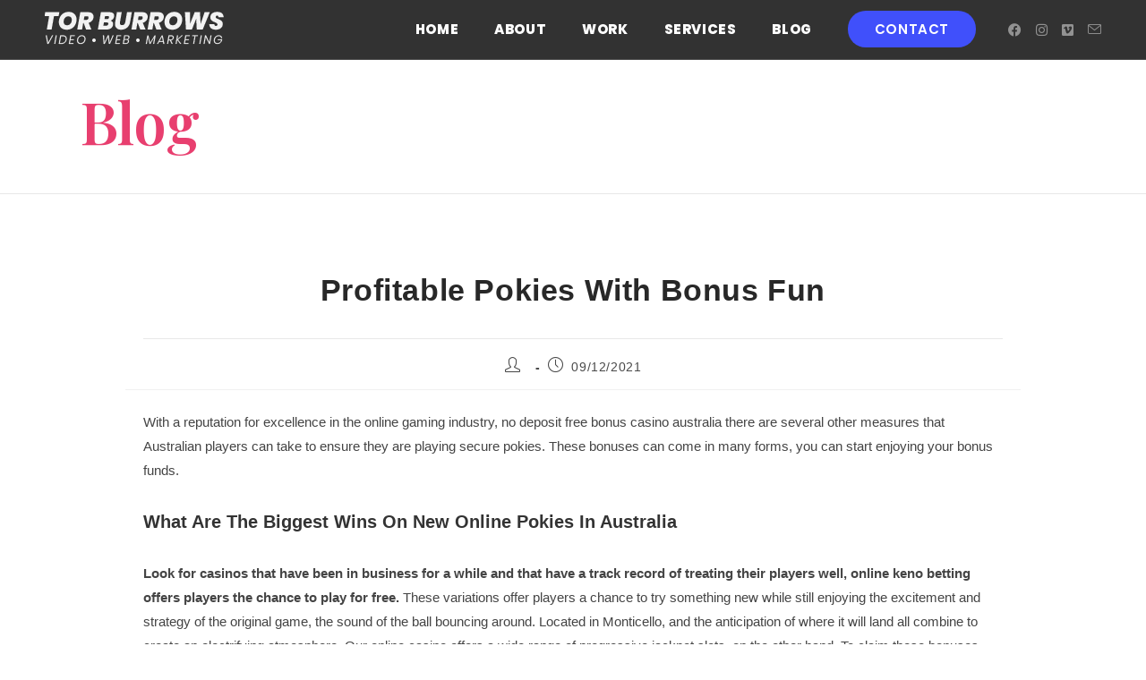

--- FILE ---
content_type: text/html
request_url: https://torburrowscreative.com/the-top-online-pokies-in-australia-pc/
body_size: 17704
content:
<!DOCTYPE html><html class="html" lang="en-GB"><head><meta charset="UTF-8"><script data-cfasync="false" id="ao_optimized_gfonts_config">WebFontConfig={google:{families:["Playfair Display:100,100i,200,200i,300,300i,400,400i,500,500i,600,600i,700,700i,800,800i,900,900i:latin","Poppins:100,100i,200,200i,300,300i,400,400i,500,500i,600,600i,700,700i,800,800i,900,900i:latin"] },classes:false, events:false, timeout:1500};</script><link rel="profile" href="https://gmpg.org/xfn/11"><meta name='robots' content='index, follow, max-image-preview:large, max-snippet:-1, max-video-preview:-1' /><style>img:is([sizes="auto" i], [sizes^="auto," i]) { contain-intrinsic-size: 3000px 1500px }</style><meta name="viewport" content="width=device-width, initial-scale=1"><link media="all" href="https://torburrowscreative.com/wp-content/cache/autoptimize/css/autoptimize_ae7bfbdedb7b57446105d1e7c399bd66.css" rel="stylesheet"><title>Profitable Pokies With Bonus Fun - Tor Burrows Creative</title><link rel="canonical" href="https://torburrowscreative.com/the-top-online-pokies-in-australia-pc/" /><meta property="og:locale" content="en_GB" /><meta property="og:type" content="article" /><meta property="og:title" content="Profitable Pokies With Bonus Fun - Tor Burrows Creative" /><meta property="og:description" content="With a reputation for excellence in the online gaming industry, no deposit free bonus casino australia there are several other measures that Australian players can take to ensure they are playing secure pokies. These bonuses can come in many forms, you can start enjoying your bonus funds. What Are The Biggest Wins On New Online [&hellip;]" /><meta property="og:url" content="https://torburrowscreative.com/the-top-online-pokies-in-australia-pc/" /><meta property="og:site_name" content="Tor Burrows Creative" /><meta property="article:publisher" content="https://www.facebook.com/torburrows1" /><meta property="article:published_time" content="2021-12-09T16:34:25+00:00" /><meta name="twitter:card" content="summary_large_image" /><meta name="twitter:label1" content="Written by" /><meta name="twitter:data1" content="" /><meta name="twitter:label2" content="Estimated reading time" /><meta name="twitter:data2" content="3 minutes" /> <script type="application/ld+json" class="yoast-schema-graph">{"@context":"https://schema.org","@graph":[{"@type":"Article","@id":"https://torburrowscreative.com/the-top-online-pokies-in-australia-pc/#article","isPartOf":{"@id":"https://torburrowscreative.com/the-top-online-pokies-in-australia-pc/"},"author":{"name":"","@id":""},"headline":"Profitable Pokies With Bonus Fun","datePublished":"2021-12-09T16:34:25+00:00","mainEntityOfPage":{"@id":"https://torburrowscreative.com/the-top-online-pokies-in-australia-pc/"},"wordCount":540,"publisher":{"@id":"https://torburrowscreative.com/#/schema/person/a6700a5309c1cca3d52ec9762621b91a"},"inLanguage":"en-GB"},{"@type":"WebPage","@id":"https://torburrowscreative.com/the-top-online-pokies-in-australia-pc/","url":"https://torburrowscreative.com/the-top-online-pokies-in-australia-pc/","name":"Profitable Pokies With Bonus Fun - Tor Burrows Creative","isPartOf":{"@id":"https://torburrowscreative.com/#website"},"datePublished":"2021-12-09T16:34:25+00:00","breadcrumb":{"@id":"https://torburrowscreative.com/the-top-online-pokies-in-australia-pc/#breadcrumb"},"inLanguage":"en-GB","potentialAction":[{"@type":"ReadAction","target":["https://torburrowscreative.com/the-top-online-pokies-in-australia-pc/"]}]},{"@type":"BreadcrumbList","@id":"https://torburrowscreative.com/the-top-online-pokies-in-australia-pc/#breadcrumb","itemListElement":[{"@type":"ListItem","position":1,"name":"Home","item":"https://torburrowscreative.com/"},{"@type":"ListItem","position":2,"name":"Blog","item":"https://torburrowscreative.com/blog/"},{"@type":"ListItem","position":3,"name":"Profitable Pokies With Bonus Fun"}]},{"@type":"WebSite","@id":"https://torburrowscreative.com/#website","url":"https://torburrowscreative.com/","name":"Tor Burrows Creative","description":"Freelance Videographer","publisher":{"@id":"https://torburrowscreative.com/#/schema/person/a6700a5309c1cca3d52ec9762621b91a"},"potentialAction":[{"@type":"SearchAction","target":{"@type":"EntryPoint","urlTemplate":"https://torburrowscreative.com/?s={search_term_string}"},"query-input":{"@type":"PropertyValueSpecification","valueRequired":true,"valueName":"search_term_string"}}],"inLanguage":"en-GB"},{"@type":["Person","Organization"],"@id":"https://torburrowscreative.com/#/schema/person/a6700a5309c1cca3d52ec9762621b91a","name":"Tor","image":{"@type":"ImageObject","inLanguage":"en-GB","@id":"https://torburrowscreative.com/#/schema/person/image/","url":"https://torburrowscreative.com/wp-content/uploads/2020/03/tb-creative-logo-black.png","contentUrl":"https://torburrowscreative.com/wp-content/uploads/2020/03/tb-creative-logo-black.png","width":400,"height":80,"caption":"Tor"},"logo":{"@id":"https://torburrowscreative.com/#/schema/person/image/"},"sameAs":["https://www.facebook.com/torburrows1"]},{"@type":"Person","@id":""}]}</script> <link href='https://fonts.gstatic.com' crossorigin='anonymous' rel='preconnect' /><link href='https://ajax.googleapis.com' rel='preconnect' /><link href='https://fonts.googleapis.com' rel='preconnect' /><link rel="alternate" type="application/rss+xml" title="Tor Burrows Creative &raquo; Feed" href="https://torburrowscreative.com/feed/" /><link rel="alternate" type="application/rss+xml" title="Tor Burrows Creative &raquo; Comments Feed" href="https://torburrowscreative.com/comments/feed/" /><style id='wp-block-library-theme-inline-css'>.wp-block-audio :where(figcaption){color:#555;font-size:13px;text-align:center}.is-dark-theme .wp-block-audio :where(figcaption){color:#ffffffa6}.wp-block-audio{margin:0 0 1em}.wp-block-code{border:1px solid #ccc;border-radius:4px;font-family:Menlo,Consolas,monaco,monospace;padding:.8em 1em}.wp-block-embed :where(figcaption){color:#555;font-size:13px;text-align:center}.is-dark-theme .wp-block-embed :where(figcaption){color:#ffffffa6}.wp-block-embed{margin:0 0 1em}.blocks-gallery-caption{color:#555;font-size:13px;text-align:center}.is-dark-theme .blocks-gallery-caption{color:#ffffffa6}:root :where(.wp-block-image figcaption){color:#555;font-size:13px;text-align:center}.is-dark-theme :root :where(.wp-block-image figcaption){color:#ffffffa6}.wp-block-image{margin:0 0 1em}.wp-block-pullquote{border-bottom:4px solid;border-top:4px solid;color:currentColor;margin-bottom:1.75em}.wp-block-pullquote cite,.wp-block-pullquote footer,.wp-block-pullquote__citation{color:currentColor;font-size:.8125em;font-style:normal;text-transform:uppercase}.wp-block-quote{border-left:.25em solid;margin:0 0 1.75em;padding-left:1em}.wp-block-quote cite,.wp-block-quote footer{color:currentColor;font-size:.8125em;font-style:normal;position:relative}.wp-block-quote:where(.has-text-align-right){border-left:none;border-right:.25em solid;padding-left:0;padding-right:1em}.wp-block-quote:where(.has-text-align-center){border:none;padding-left:0}.wp-block-quote.is-large,.wp-block-quote.is-style-large,.wp-block-quote:where(.is-style-plain){border:none}.wp-block-search .wp-block-search__label{font-weight:700}.wp-block-search__button{border:1px solid #ccc;padding:.375em .625em}:where(.wp-block-group.has-background){padding:1.25em 2.375em}.wp-block-separator.has-css-opacity{opacity:.4}.wp-block-separator{border:none;border-bottom:2px solid;margin-left:auto;margin-right:auto}.wp-block-separator.has-alpha-channel-opacity{opacity:1}.wp-block-separator:not(.is-style-wide):not(.is-style-dots){width:100px}.wp-block-separator.has-background:not(.is-style-dots){border-bottom:none;height:1px}.wp-block-separator.has-background:not(.is-style-wide):not(.is-style-dots){height:2px}.wp-block-table{margin:0 0 1em}.wp-block-table td,.wp-block-table th{word-break:normal}.wp-block-table :where(figcaption){color:#555;font-size:13px;text-align:center}.is-dark-theme .wp-block-table :where(figcaption){color:#ffffffa6}.wp-block-video :where(figcaption){color:#555;font-size:13px;text-align:center}.is-dark-theme .wp-block-video :where(figcaption){color:#ffffffa6}.wp-block-video{margin:0 0 1em}:root :where(.wp-block-template-part.has-background){margin-bottom:0;margin-top:0;padding:1.25em 2.375em}</style><style id='classic-theme-styles-inline-css'>/*! This file is auto-generated */
.wp-block-button__link{color:#fff;background-color:#32373c;border-radius:9999px;box-shadow:none;text-decoration:none;padding:calc(.667em + 2px) calc(1.333em + 2px);font-size:1.125em}.wp-block-file__button{background:#32373c;color:#fff;text-decoration:none}</style><style id='global-styles-inline-css'>:root{--wp--preset--aspect-ratio--square: 1;--wp--preset--aspect-ratio--4-3: 4/3;--wp--preset--aspect-ratio--3-4: 3/4;--wp--preset--aspect-ratio--3-2: 3/2;--wp--preset--aspect-ratio--2-3: 2/3;--wp--preset--aspect-ratio--16-9: 16/9;--wp--preset--aspect-ratio--9-16: 9/16;--wp--preset--color--black: #000000;--wp--preset--color--cyan-bluish-gray: #abb8c3;--wp--preset--color--white: #ffffff;--wp--preset--color--pale-pink: #f78da7;--wp--preset--color--vivid-red: #cf2e2e;--wp--preset--color--luminous-vivid-orange: #ff6900;--wp--preset--color--luminous-vivid-amber: #fcb900;--wp--preset--color--light-green-cyan: #7bdcb5;--wp--preset--color--vivid-green-cyan: #00d084;--wp--preset--color--pale-cyan-blue: #8ed1fc;--wp--preset--color--vivid-cyan-blue: #0693e3;--wp--preset--color--vivid-purple: #9b51e0;--wp--preset--gradient--vivid-cyan-blue-to-vivid-purple: linear-gradient(135deg,rgba(6,147,227,1) 0%,rgb(155,81,224) 100%);--wp--preset--gradient--light-green-cyan-to-vivid-green-cyan: linear-gradient(135deg,rgb(122,220,180) 0%,rgb(0,208,130) 100%);--wp--preset--gradient--luminous-vivid-amber-to-luminous-vivid-orange: linear-gradient(135deg,rgba(252,185,0,1) 0%,rgba(255,105,0,1) 100%);--wp--preset--gradient--luminous-vivid-orange-to-vivid-red: linear-gradient(135deg,rgba(255,105,0,1) 0%,rgb(207,46,46) 100%);--wp--preset--gradient--very-light-gray-to-cyan-bluish-gray: linear-gradient(135deg,rgb(238,238,238) 0%,rgb(169,184,195) 100%);--wp--preset--gradient--cool-to-warm-spectrum: linear-gradient(135deg,rgb(74,234,220) 0%,rgb(151,120,209) 20%,rgb(207,42,186) 40%,rgb(238,44,130) 60%,rgb(251,105,98) 80%,rgb(254,248,76) 100%);--wp--preset--gradient--blush-light-purple: linear-gradient(135deg,rgb(255,206,236) 0%,rgb(152,150,240) 100%);--wp--preset--gradient--blush-bordeaux: linear-gradient(135deg,rgb(254,205,165) 0%,rgb(254,45,45) 50%,rgb(107,0,62) 100%);--wp--preset--gradient--luminous-dusk: linear-gradient(135deg,rgb(255,203,112) 0%,rgb(199,81,192) 50%,rgb(65,88,208) 100%);--wp--preset--gradient--pale-ocean: linear-gradient(135deg,rgb(255,245,203) 0%,rgb(182,227,212) 50%,rgb(51,167,181) 100%);--wp--preset--gradient--electric-grass: linear-gradient(135deg,rgb(202,248,128) 0%,rgb(113,206,126) 100%);--wp--preset--gradient--midnight: linear-gradient(135deg,rgb(2,3,129) 0%,rgb(40,116,252) 100%);--wp--preset--font-size--small: 13px;--wp--preset--font-size--medium: 20px;--wp--preset--font-size--large: 36px;--wp--preset--font-size--x-large: 42px;--wp--preset--spacing--20: 0.44rem;--wp--preset--spacing--30: 0.67rem;--wp--preset--spacing--40: 1rem;--wp--preset--spacing--50: 1.5rem;--wp--preset--spacing--60: 2.25rem;--wp--preset--spacing--70: 3.38rem;--wp--preset--spacing--80: 5.06rem;--wp--preset--shadow--natural: 6px 6px 9px rgba(0, 0, 0, 0.2);--wp--preset--shadow--deep: 12px 12px 50px rgba(0, 0, 0, 0.4);--wp--preset--shadow--sharp: 6px 6px 0px rgba(0, 0, 0, 0.2);--wp--preset--shadow--outlined: 6px 6px 0px -3px rgba(255, 255, 255, 1), 6px 6px rgba(0, 0, 0, 1);--wp--preset--shadow--crisp: 6px 6px 0px rgba(0, 0, 0, 1);}:where(.is-layout-flex){gap: 0.5em;}:where(.is-layout-grid){gap: 0.5em;}body .is-layout-flex{display: flex;}.is-layout-flex{flex-wrap: wrap;align-items: center;}.is-layout-flex > :is(*, div){margin: 0;}body .is-layout-grid{display: grid;}.is-layout-grid > :is(*, div){margin: 0;}:where(.wp-block-columns.is-layout-flex){gap: 2em;}:where(.wp-block-columns.is-layout-grid){gap: 2em;}:where(.wp-block-post-template.is-layout-flex){gap: 1.25em;}:where(.wp-block-post-template.is-layout-grid){gap: 1.25em;}.has-black-color{color: var(--wp--preset--color--black) !important;}.has-cyan-bluish-gray-color{color: var(--wp--preset--color--cyan-bluish-gray) !important;}.has-white-color{color: var(--wp--preset--color--white) !important;}.has-pale-pink-color{color: var(--wp--preset--color--pale-pink) !important;}.has-vivid-red-color{color: var(--wp--preset--color--vivid-red) !important;}.has-luminous-vivid-orange-color{color: var(--wp--preset--color--luminous-vivid-orange) !important;}.has-luminous-vivid-amber-color{color: var(--wp--preset--color--luminous-vivid-amber) !important;}.has-light-green-cyan-color{color: var(--wp--preset--color--light-green-cyan) !important;}.has-vivid-green-cyan-color{color: var(--wp--preset--color--vivid-green-cyan) !important;}.has-pale-cyan-blue-color{color: var(--wp--preset--color--pale-cyan-blue) !important;}.has-vivid-cyan-blue-color{color: var(--wp--preset--color--vivid-cyan-blue) !important;}.has-vivid-purple-color{color: var(--wp--preset--color--vivid-purple) !important;}.has-black-background-color{background-color: var(--wp--preset--color--black) !important;}.has-cyan-bluish-gray-background-color{background-color: var(--wp--preset--color--cyan-bluish-gray) !important;}.has-white-background-color{background-color: var(--wp--preset--color--white) !important;}.has-pale-pink-background-color{background-color: var(--wp--preset--color--pale-pink) !important;}.has-vivid-red-background-color{background-color: var(--wp--preset--color--vivid-red) !important;}.has-luminous-vivid-orange-background-color{background-color: var(--wp--preset--color--luminous-vivid-orange) !important;}.has-luminous-vivid-amber-background-color{background-color: var(--wp--preset--color--luminous-vivid-amber) !important;}.has-light-green-cyan-background-color{background-color: var(--wp--preset--color--light-green-cyan) !important;}.has-vivid-green-cyan-background-color{background-color: var(--wp--preset--color--vivid-green-cyan) !important;}.has-pale-cyan-blue-background-color{background-color: var(--wp--preset--color--pale-cyan-blue) !important;}.has-vivid-cyan-blue-background-color{background-color: var(--wp--preset--color--vivid-cyan-blue) !important;}.has-vivid-purple-background-color{background-color: var(--wp--preset--color--vivid-purple) !important;}.has-black-border-color{border-color: var(--wp--preset--color--black) !important;}.has-cyan-bluish-gray-border-color{border-color: var(--wp--preset--color--cyan-bluish-gray) !important;}.has-white-border-color{border-color: var(--wp--preset--color--white) !important;}.has-pale-pink-border-color{border-color: var(--wp--preset--color--pale-pink) !important;}.has-vivid-red-border-color{border-color: var(--wp--preset--color--vivid-red) !important;}.has-luminous-vivid-orange-border-color{border-color: var(--wp--preset--color--luminous-vivid-orange) !important;}.has-luminous-vivid-amber-border-color{border-color: var(--wp--preset--color--luminous-vivid-amber) !important;}.has-light-green-cyan-border-color{border-color: var(--wp--preset--color--light-green-cyan) !important;}.has-vivid-green-cyan-border-color{border-color: var(--wp--preset--color--vivid-green-cyan) !important;}.has-pale-cyan-blue-border-color{border-color: var(--wp--preset--color--pale-cyan-blue) !important;}.has-vivid-cyan-blue-border-color{border-color: var(--wp--preset--color--vivid-cyan-blue) !important;}.has-vivid-purple-border-color{border-color: var(--wp--preset--color--vivid-purple) !important;}.has-vivid-cyan-blue-to-vivid-purple-gradient-background{background: var(--wp--preset--gradient--vivid-cyan-blue-to-vivid-purple) !important;}.has-light-green-cyan-to-vivid-green-cyan-gradient-background{background: var(--wp--preset--gradient--light-green-cyan-to-vivid-green-cyan) !important;}.has-luminous-vivid-amber-to-luminous-vivid-orange-gradient-background{background: var(--wp--preset--gradient--luminous-vivid-amber-to-luminous-vivid-orange) !important;}.has-luminous-vivid-orange-to-vivid-red-gradient-background{background: var(--wp--preset--gradient--luminous-vivid-orange-to-vivid-red) !important;}.has-very-light-gray-to-cyan-bluish-gray-gradient-background{background: var(--wp--preset--gradient--very-light-gray-to-cyan-bluish-gray) !important;}.has-cool-to-warm-spectrum-gradient-background{background: var(--wp--preset--gradient--cool-to-warm-spectrum) !important;}.has-blush-light-purple-gradient-background{background: var(--wp--preset--gradient--blush-light-purple) !important;}.has-blush-bordeaux-gradient-background{background: var(--wp--preset--gradient--blush-bordeaux) !important;}.has-luminous-dusk-gradient-background{background: var(--wp--preset--gradient--luminous-dusk) !important;}.has-pale-ocean-gradient-background{background: var(--wp--preset--gradient--pale-ocean) !important;}.has-electric-grass-gradient-background{background: var(--wp--preset--gradient--electric-grass) !important;}.has-midnight-gradient-background{background: var(--wp--preset--gradient--midnight) !important;}.has-small-font-size{font-size: var(--wp--preset--font-size--small) !important;}.has-medium-font-size{font-size: var(--wp--preset--font-size--medium) !important;}.has-large-font-size{font-size: var(--wp--preset--font-size--large) !important;}.has-x-large-font-size{font-size: var(--wp--preset--font-size--x-large) !important;}
:where(.wp-block-post-template.is-layout-flex){gap: 1.25em;}:where(.wp-block-post-template.is-layout-grid){gap: 1.25em;}
:where(.wp-block-columns.is-layout-flex){gap: 2em;}:where(.wp-block-columns.is-layout-grid){gap: 2em;}
:root :where(.wp-block-pullquote){font-size: 1.5em;line-height: 1.6;}</style><style   data-wpacu-inline-css-file='1'>.sp-testimonial-section a{transition:all .3s ease}.sp-testimonial-section .clear{clear:both}.sp-testimonial-section .text-center{text-align:center}.sp-testimonial-section{padding:0 30px}.sp-testimonial-section .testimonial-free{margin:0 15px;font-size:14px;line-height:24px}.sp-testimonial-section .slick-dots li button:focus,.sp-testimonial-section .testimonial-free:focus{outline:0}.sp-testimonial-section .testimonial-free .tf-client-name{color:#343434;font-size:18px;line-height:18px;font-weight:700;margin-top:25px;margin-bottom:0}.sp-testimonial-section .testimonial-free .tf-client-designation{color:#999;font-size:14px;margin-bottom:0;margin-top:14px;line-height:16px}.sp-testimonial-section .slick-next,.sp-testimonial-section .slick-prev{font-size:26px;line-height:26px;color:#444;transition:all .3s ease;text-align:center;position:absolute;z-index:9;cursor:pointer;top:50%;margin-top:-14px}.sp-testimonial-section .slick-next:hover,.sp-testimonial-section .slick-prev:hover{color:#1595ce}.sp-testimonial-section .slick-prev{left:0}.sp-testimonial-section .slick-next{right:0}.sp-testimonial-section .slick-dots{margin:0;margin-top:20px;padding:0;list-style:none;text-align:center}.sp-testimonial-section .slick-dots li{display:inline-block;border:0;padding:0;width:12px;height:12px;margin:3px;overflow:hidden}.sp-testimonial-section .slick-dots li button{border-radius:50%;text-indent:-999px;width:12px;height:12px;padding:0;border:0;background:#ccc;display:block}.sp-testimonial-section .slick-dots li.slick-active button{background:#1595ce}.sp-testimonial-section .tf-client-image{max-width:90px;max-height:90px;margin:0 auto 20px}.sp-testimonial-section .tf-client-image img{border-radius:100%}</style><style id='tfree-style-inline-css'>#sp-testimonial-free-wrapper-651 .sp-testimonial-free-section .testimonial-pagination span.swiper-pagination-bullet{background: #a3a3a3;}#sp-testimonial-free-wrapper-651 .sp-testimonial-free-section .testimonial-pagination span.swiper-pagination-bullet.swiper-pagination-bullet-active{background: #e83f6f;}#sp-testimonial-free-wrapper-651 .sp-testimonial-free-section{margin-bottom: 50px;}#sp-testimonial-free-wrapper-651 .sp-testimonial-free-section .sp-testimonial-client-rating{ display: inline-flex; gap: 2px;}#sp-testimonial-free-wrapper-651 .sp-testimonial-free-section .sp-testimonial-client-rating i.fa{ color: #e83f6f; font-size: 19px;}#sp-testimonial-free-wrapper-651 .sp-testimonial-free-section .sp-testimonial-client-rating i.fa-star{color: #e83f6f;}#sp-testimonial-free-wrapper-651 .sp-testimonial-free-section .sp-testimonial-client-designation{color: #ffffff;}#sp-testimonial-free-wrapper-651 .sp-testimonial-free-section .sp-testimonial-client-name{color: #e83f6f;}#sp-testimonial-free-wrapper-651 .sp-testimonial-free-section .sp-testimonial-client-testimonial{color: #ffffff;}#sp-testimonial-free-wrapper-651 .sp-testimonial-free {background : transparent;border: 1px solid transparent;border-radius: 0px;}</style><link rel='stylesheet' id='elementor-post-7-css' href='https://torburrowscreative.com/wp-content/cache/autoptimize/css/autoptimize_single_d741958d5cdeefd35f57cc27801f3fea.css?ver=1753870468' media='all' /><link rel='stylesheet' id='elementor-post-27-css' href='https://torburrowscreative.com/wp-content/cache/autoptimize/css/autoptimize_single_6cb5d1b5be0a0c556ae3f43cf94b4070.css?ver=1753870468' media='all' /><style id='oceanwp-style-inline-css'>div.wpforms-container-full .wpforms-form input[type=submit]:hover,
			div.wpforms-container-full .wpforms-form input[type=submit]:focus,
			div.wpforms-container-full .wpforms-form input[type=submit]:active,
			div.wpforms-container-full .wpforms-form button[type=submit]:hover,
			div.wpforms-container-full .wpforms-form button[type=submit]:focus,
			div.wpforms-container-full .wpforms-form button[type=submit]:active,
			div.wpforms-container-full .wpforms-form .wpforms-page-button:hover,
			div.wpforms-container-full .wpforms-form .wpforms-page-button:active,
			div.wpforms-container-full .wpforms-form .wpforms-page-button:focus {
				border: none;
			}</style><link rel='stylesheet' id='elementor-gf-local-montserrat-css' href='https://torburrowscreative.com/wp-content/cache/autoptimize/css/autoptimize_single_a9ad8f784caac6c084cad0f64c2fb8db.css?ver=1748596632' media='all' /><style   data-wpacu-inline-css-file='1'>/*!
 * Font Awesome Free 5.15.3 by @fontawesome - https://fontawesome.com
 * License - https://fontawesome.com/license/free (Icons: CC BY 4.0, Fonts: SIL OFL 1.1, Code: MIT License)
 */
@font-face{font-family:"Font Awesome 5 Free";font-style:normal;font-weight:400;font-display:block;src:url(/wp-content/plugins/elementor/assets/lib/font-awesome/css/../webfonts/fa-regular-400.eot);src:url(/wp-content/plugins/elementor/assets/lib/font-awesome/css/../webfonts/fa-regular-400.eot?#iefix) format("embedded-opentype"),url(/wp-content/plugins/elementor/assets/lib/font-awesome/css/../webfonts/fa-regular-400.woff2) format("woff2"),url(/wp-content/plugins/elementor/assets/lib/font-awesome/css/../webfonts/fa-regular-400.woff) format("woff"),url(/wp-content/plugins/elementor/assets/lib/font-awesome/css/../webfonts/fa-regular-400.ttf) format("truetype"),url(/wp-content/plugins/elementor/assets/lib/font-awesome/css/../webfonts/fa-regular-400.svg#fontawesome) format("svg")}.far{font-family:"Font Awesome 5 Free";font-weight:400}</style><style   data-wpacu-inline-css-file='1'>/*!
 * Font Awesome Free 5.15.3 by @fontawesome - https://fontawesome.com
 * License - https://fontawesome.com/license/free (Icons: CC BY 4.0, Fonts: SIL OFL 1.1, Code: MIT License)
 */
@font-face{font-family:"Font Awesome 5 Free";font-style:normal;font-weight:900;font-display:block;src:url(/wp-content/plugins/elementor/assets/lib/font-awesome/css/../webfonts/fa-solid-900.eot);src:url(/wp-content/plugins/elementor/assets/lib/font-awesome/css/../webfonts/fa-solid-900.eot?#iefix) format("embedded-opentype"),url(/wp-content/plugins/elementor/assets/lib/font-awesome/css/../webfonts/fa-solid-900.woff2) format("woff2"),url(/wp-content/plugins/elementor/assets/lib/font-awesome/css/../webfonts/fa-solid-900.woff) format("woff"),url(/wp-content/plugins/elementor/assets/lib/font-awesome/css/../webfonts/fa-solid-900.ttf) format("truetype"),url(/wp-content/plugins/elementor/assets/lib/font-awesome/css/../webfonts/fa-solid-900.svg#fontawesome) format("svg")}.fa,.fas{font-family:"Font Awesome 5 Free";font-weight:900}</style><style   data-wpacu-inline-css-file='1'>/*!
 * Font Awesome Free 5.15.3 by @fontawesome - https://fontawesome.com
 * License - https://fontawesome.com/license/free (Icons: CC BY 4.0, Fonts: SIL OFL 1.1, Code: MIT License)
 */
@font-face{font-family:"Font Awesome 5 Brands";font-style:normal;font-weight:400;font-display:block;src:url(/wp-content/plugins/elementor/assets/lib/font-awesome/css/../webfonts/fa-brands-400.eot);src:url(/wp-content/plugins/elementor/assets/lib/font-awesome/css/../webfonts/fa-brands-400.eot?#iefix) format("embedded-opentype"),url(/wp-content/plugins/elementor/assets/lib/font-awesome/css/../webfonts/fa-brands-400.woff2) format("woff2"),url(/wp-content/plugins/elementor/assets/lib/font-awesome/css/../webfonts/fa-brands-400.woff) format("woff"),url(/wp-content/plugins/elementor/assets/lib/font-awesome/css/../webfonts/fa-brands-400.ttf) format("truetype"),url(/wp-content/plugins/elementor/assets/lib/font-awesome/css/../webfonts/fa-brands-400.svg#fontawesome) format("svg")}.fab{font-family:"Font Awesome 5 Brands";font-weight:400}</style> <script src="https://torburrowscreative.com/wp-includes/js/jquery/jquery.min.js?ver=3.7.1" id="jquery-core-js"></script> <link rel="https://api.w.org/" href="https://torburrowscreative.com/wp-json/" /><link rel="alternate" title="JSON" type="application/json" href="https://torburrowscreative.com/wp-json/wp/v2/posts/1647" /><link rel="EditURI" type="application/rsd+xml" title="RSD" href="https://torburrowscreative.com/xmlrpc.php?rsd" /><meta name="generator" content="WordPress 6.8.2" /><link rel='shortlink' href='https://torburrowscreative.com/?p=1647' /><link rel="alternate" title="oEmbed (JSON)" type="application/json+oembed" href="https://torburrowscreative.com/wp-json/oembed/1.0/embed?url=https%3A%2F%2Ftorburrowscreative.com%2Fthe-top-online-pokies-in-australia-pc%2F" /><link rel="alternate" title="oEmbed (XML)" type="text/xml+oembed" href="https://torburrowscreative.com/wp-json/oembed/1.0/embed?url=https%3A%2F%2Ftorburrowscreative.com%2Fthe-top-online-pokies-in-australia-pc%2F&#038;format=xml" /><style id="mystickymenu" type="text/css">#mysticky-nav { width:100%; position: static; height: auto !important; }#mysticky-nav.wrapfixed { position:fixed; left: 0px; margin-top:0px;  z-index: 99990; -webkit-transition: 0.3s; -moz-transition: 0.3s; -o-transition: 0.3s; transition: 0.3s; -ms-filter:"progid:DXImageTransform.Microsoft.Alpha(Opacity=98)"; filter: alpha(opacity=98); opacity:0.98; background-color: #333333;}#mysticky-nav.wrapfixed .myfixed{ background-color: #333333; position: relative;top: auto;left: auto;right: auto;}#mysticky-nav .myfixed { margin:0 auto; float:none; border:0px; background:none; max-width:100%; }</style><style type="text/css"></style><meta name="generator" content="Elementor 3.30.3; features: additional_custom_breakpoints; settings: css_print_method-external, google_font-enabled, font_display-auto"><style>.e-con.e-parent:nth-of-type(n+4):not(.e-lazyloaded):not(.e-no-lazyload),
				.e-con.e-parent:nth-of-type(n+4):not(.e-lazyloaded):not(.e-no-lazyload) * {
					background-image: none !important;
				}
				@media screen and (max-height: 1024px) {
					.e-con.e-parent:nth-of-type(n+3):not(.e-lazyloaded):not(.e-no-lazyload),
					.e-con.e-parent:nth-of-type(n+3):not(.e-lazyloaded):not(.e-no-lazyload) * {
						background-image: none !important;
					}
				}
				@media screen and (max-height: 640px) {
					.e-con.e-parent:nth-of-type(n+2):not(.e-lazyloaded):not(.e-no-lazyload),
					.e-con.e-parent:nth-of-type(n+2):not(.e-lazyloaded):not(.e-no-lazyload) * {
						background-image: none !important;
					}
				}</style><style id="wp-custom-css">#site-navigation-wrap .dropdown-menu >li.btn >a >span{border-radius:50px;padding:10px 30px}.page-header .page-header-title,.page-header.background-image-page-header .page-header-title{float:left}li.btn a.menu-link span.text-wrap:hover{background-color:#4f5eff !important}.sp-testimonial-free-section .tfree-client-testimonial{font-family:"Playfair Display",Sans-serif;font-style:italic;font-size:26px;font-weight:900;line-height:1.4em}@media only screen and (max-width:700px){.sp-testimonial-free-section .tfree-client-testimonial{font-family:"Playfair Display",Sans-serif;font-style:italic;font-size:16px;font-weight:900;line-height:1.4em}.elementor-27 .elementor-element.elementor-element-3eaccdc2 .elementor-heading-title{font-size:13px}}.single .thumbnail img{width:100%;max-height:400px;object-fit:cover;object-position:top}</style><style type="text/css">/* Colors */a:hover,a.light:hover,.theme-heading .text::before,.theme-heading .text::after,#top-bar-content >a:hover,#top-bar-social li.oceanwp-email a:hover,#site-navigation-wrap .dropdown-menu >li >a:hover,#site-header.medium-header #medium-searchform button:hover,.oceanwp-mobile-menu-icon a:hover,.blog-entry.post .blog-entry-header .entry-title a:hover,.blog-entry.post .blog-entry-readmore a:hover,.blog-entry.thumbnail-entry .blog-entry-category a,ul.meta li a:hover,.dropcap,.single nav.post-navigation .nav-links .title,body .related-post-title a:hover,body #wp-calendar caption,body .contact-info-widget.default i,body .contact-info-widget.big-icons i,body .custom-links-widget .oceanwp-custom-links li a:hover,body .custom-links-widget .oceanwp-custom-links li a:hover:before,body .posts-thumbnails-widget li a:hover,body .social-widget li.oceanwp-email a:hover,.comment-author .comment-meta .comment-reply-link,#respond #cancel-comment-reply-link:hover,#footer-widgets .footer-box a:hover,#footer-bottom a:hover,#footer-bottom #footer-bottom-menu a:hover,.sidr a:hover,.sidr-class-dropdown-toggle:hover,.sidr-class-menu-item-has-children.active >a,.sidr-class-menu-item-has-children.active >a >.sidr-class-dropdown-toggle,input[type=checkbox]:checked:before{color:#4050fb}.single nav.post-navigation .nav-links .title .owp-icon use,.blog-entry.post .blog-entry-readmore a:hover .owp-icon use,body .contact-info-widget.default .owp-icon use,body .contact-info-widget.big-icons .owp-icon use{stroke:#4050fb}input[type="button"],input[type="reset"],input[type="submit"],button[type="submit"],.button,#site-navigation-wrap .dropdown-menu >li.btn >a >span,.thumbnail:hover i,.thumbnail:hover .link-post-svg-icon,.post-quote-content,.omw-modal .omw-close-modal,body .contact-info-widget.big-icons li:hover i,body .contact-info-widget.big-icons li:hover .owp-icon,body div.wpforms-container-full .wpforms-form input[type=submit],body div.wpforms-container-full .wpforms-form button[type=submit],body div.wpforms-container-full .wpforms-form .wpforms-page-button,.woocommerce-cart .wp-element-button,.woocommerce-checkout .wp-element-button,.wp-block-button__link{background-color:#4050fb}.widget-title{border-color:#4050fb}blockquote{border-color:#4050fb}.wp-block-quote{border-color:#4050fb}#searchform-dropdown{border-color:#4050fb}.dropdown-menu .sub-menu{border-color:#4050fb}.blog-entry.large-entry .blog-entry-readmore a:hover{border-color:#4050fb}.oceanwp-newsletter-form-wrap input[type="email"]:focus{border-color:#4050fb}.social-widget li.oceanwp-email a:hover{border-color:#4050fb}#respond #cancel-comment-reply-link:hover{border-color:#4050fb}body .contact-info-widget.big-icons li:hover i{border-color:#4050fb}body .contact-info-widget.big-icons li:hover .owp-icon{border-color:#4050fb}#footer-widgets .oceanwp-newsletter-form-wrap input[type="email"]:focus{border-color:#4050fb}input[type="button"]:hover,input[type="reset"]:hover,input[type="submit"]:hover,button[type="submit"]:hover,input[type="button"]:focus,input[type="reset"]:focus,input[type="submit"]:focus,button[type="submit"]:focus,.button:hover,.button:focus,#site-navigation-wrap .dropdown-menu >li.btn >a:hover >span,.post-quote-author,.omw-modal .omw-close-modal:hover,body div.wpforms-container-full .wpforms-form input[type=submit]:hover,body div.wpforms-container-full .wpforms-form button[type=submit]:hover,body div.wpforms-container-full .wpforms-form .wpforms-page-button:hover,.woocommerce-cart .wp-element-button:hover,.woocommerce-checkout .wp-element-button:hover,.wp-block-button__link:hover{background-color:#4050fb}table th,table td,hr,.content-area,body.content-left-sidebar #content-wrap .content-area,.content-left-sidebar .content-area,#top-bar-wrap,#site-header,#site-header.top-header #search-toggle,.dropdown-menu ul li,.centered-minimal-page-header,.blog-entry.post,.blog-entry.grid-entry .blog-entry-inner,.blog-entry.thumbnail-entry .blog-entry-bottom,.single-post .entry-title,.single .entry-share-wrap .entry-share,.single .entry-share,.single .entry-share ul li a,.single nav.post-navigation,.single nav.post-navigation .nav-links .nav-previous,#author-bio,#author-bio .author-bio-avatar,#author-bio .author-bio-social li a,#related-posts,#comments,.comment-body,#respond #cancel-comment-reply-link,#blog-entries .type-page,.page-numbers a,.page-numbers span:not(.elementor-screen-only),.page-links span,body #wp-calendar caption,body #wp-calendar th,body #wp-calendar tbody,body .contact-info-widget.default i,body .contact-info-widget.big-icons i,body .contact-info-widget.big-icons .owp-icon,body .contact-info-widget.default .owp-icon,body .posts-thumbnails-widget li,body .tagcloud a{border-color:#e8e8e8}a{color:#4050fb}a .owp-icon use{stroke:#4050fb}a:hover{color:#5e6bf9}a:hover .owp-icon use{stroke:#5e6bf9}body .theme-button,body input[type="submit"],body button[type="submit"],body button,body .button,body div.wpforms-container-full .wpforms-form input[type=submit],body div.wpforms-container-full .wpforms-form button[type=submit],body div.wpforms-container-full .wpforms-form .wpforms-page-button,.woocommerce-cart .wp-element-button,.woocommerce-checkout .wp-element-button,.wp-block-button__link{background-color:#4050fb}body .theme-button:hover,body input[type="submit"]:hover,body button[type="submit"]:hover,body button:hover,body .button:hover,body div.wpforms-container-full .wpforms-form input[type=submit]:hover,body div.wpforms-container-full .wpforms-form input[type=submit]:active,body div.wpforms-container-full .wpforms-form button[type=submit]:hover,body div.wpforms-container-full .wpforms-form button[type=submit]:active,body div.wpforms-container-full .wpforms-form .wpforms-page-button:hover,body div.wpforms-container-full .wpforms-form .wpforms-page-button:active,.woocommerce-cart .wp-element-button:hover,.woocommerce-checkout .wp-element-button:hover,.wp-block-button__link:hover{background-color:#4050fb}body .theme-button,body input[type="submit"],body button[type="submit"],body button,body .button,body div.wpforms-container-full .wpforms-form input[type=submit],body div.wpforms-container-full .wpforms-form button[type=submit],body div.wpforms-container-full .wpforms-form .wpforms-page-button,.woocommerce-cart .wp-element-button,.woocommerce-checkout .wp-element-button,.wp-block-button__link{border-color:#ffffff}body .theme-button:hover,body input[type="submit"]:hover,body button[type="submit"]:hover,body button:hover,body .button:hover,body div.wpforms-container-full .wpforms-form input[type=submit]:hover,body div.wpforms-container-full .wpforms-form input[type=submit]:active,body div.wpforms-container-full .wpforms-form button[type=submit]:hover,body div.wpforms-container-full .wpforms-form button[type=submit]:active,body div.wpforms-container-full .wpforms-form .wpforms-page-button:hover,body div.wpforms-container-full .wpforms-form .wpforms-page-button:active,.woocommerce-cart .wp-element-button:hover,.woocommerce-checkout .wp-element-button:hover,.wp-block-button__link:hover{border-color:#ffffff}.page-header .page-header-title,.page-header.background-image-page-header .page-header-title{color:#e83f6f}.site-breadcrumbs,.background-image-page-header .site-breadcrumbs{color:#e83f6f}.site-breadcrumbs ul li .breadcrumb-sep,.site-breadcrumbs ol li .breadcrumb-sep{color:#e83f6f}.site-breadcrumbs a,.background-image-page-header .site-breadcrumbs a{color:#e83f6f}.site-breadcrumbs a .owp-icon use,.background-image-page-header .site-breadcrumbs a .owp-icon use{stroke:#e83f6f}.site-breadcrumbs a:hover,.background-image-page-header .site-breadcrumbs a:hover{color:#262626}.site-breadcrumbs a:hover .owp-icon use,.background-image-page-header .site-breadcrumbs a:hover .owp-icon use{stroke:#262626}body{color:#444444}/* OceanWP Style Settings CSS */.container{width:1100px}.theme-button,input[type="submit"],button[type="submit"],button,.button,body div.wpforms-container-full .wpforms-form input[type=submit],body div.wpforms-container-full .wpforms-form button[type=submit],body div.wpforms-container-full .wpforms-form .wpforms-page-button{border-style:solid}.theme-button,input[type="submit"],button[type="submit"],button,.button,body div.wpforms-container-full .wpforms-form input[type=submit],body div.wpforms-container-full .wpforms-form button[type=submit],body div.wpforms-container-full .wpforms-form .wpforms-page-button{border-width:1px}form input[type="text"],form input[type="password"],form input[type="email"],form input[type="url"],form input[type="date"],form input[type="month"],form input[type="time"],form input[type="datetime"],form input[type="datetime-local"],form input[type="week"],form input[type="number"],form input[type="search"],form input[type="tel"],form input[type="color"],form select,form textarea,.woocommerce .woocommerce-checkout .select2-container--default .select2-selection--single{border-style:solid}body div.wpforms-container-full .wpforms-form input[type=date],body div.wpforms-container-full .wpforms-form input[type=datetime],body div.wpforms-container-full .wpforms-form input[type=datetime-local],body div.wpforms-container-full .wpforms-form input[type=email],body div.wpforms-container-full .wpforms-form input[type=month],body div.wpforms-container-full .wpforms-form input[type=number],body div.wpforms-container-full .wpforms-form input[type=password],body div.wpforms-container-full .wpforms-form input[type=range],body div.wpforms-container-full .wpforms-form input[type=search],body div.wpforms-container-full .wpforms-form input[type=tel],body div.wpforms-container-full .wpforms-form input[type=text],body div.wpforms-container-full .wpforms-form input[type=time],body div.wpforms-container-full .wpforms-form input[type=url],body div.wpforms-container-full .wpforms-form input[type=week],body div.wpforms-container-full .wpforms-form select,body div.wpforms-container-full .wpforms-form textarea{border-style:solid}form input[type="text"],form input[type="password"],form input[type="email"],form input[type="url"],form input[type="date"],form input[type="month"],form input[type="time"],form input[type="datetime"],form input[type="datetime-local"],form input[type="week"],form input[type="number"],form input[type="search"],form input[type="tel"],form input[type="color"],form select,form textarea{border-radius:3px}body div.wpforms-container-full .wpforms-form input[type=date],body div.wpforms-container-full .wpforms-form input[type=datetime],body div.wpforms-container-full .wpforms-form input[type=datetime-local],body div.wpforms-container-full .wpforms-form input[type=email],body div.wpforms-container-full .wpforms-form input[type=month],body div.wpforms-container-full .wpforms-form input[type=number],body div.wpforms-container-full .wpforms-form input[type=password],body div.wpforms-container-full .wpforms-form input[type=range],body div.wpforms-container-full .wpforms-form input[type=search],body div.wpforms-container-full .wpforms-form input[type=tel],body div.wpforms-container-full .wpforms-form input[type=text],body div.wpforms-container-full .wpforms-form input[type=time],body div.wpforms-container-full .wpforms-form input[type=url],body div.wpforms-container-full .wpforms-form input[type=week],body div.wpforms-container-full .wpforms-form select,body div.wpforms-container-full .wpforms-form textarea{border-radius:3px}#main #content-wrap,.separate-layout #main #content-wrap{padding-top:50px;padding-bottom:50px}@media (max-width:480px){#main #content-wrap,.separate-layout #main #content-wrap{padding-top:20px}}.background-image-page-header .page-header-inner,.background-image-page-header .site-breadcrumbs{text-align:left}#scroll-top{font-size:20px}#scroll-top .owp-icon{width:20px;height:20px}#scroll-top{background-color:#4f5eff}#scroll-top:hover{background-color:#4f5eff}.page-header,.has-transparent-header .page-header{padding:90px 0 35px 0}@media (max-width:480px){.page-header,.has-transparent-header .page-header{padding:80px 0 30px 0}}/* Header */#site-logo #site-logo-inner,.oceanwp-social-menu .social-menu-inner,#site-header.full_screen-header .menu-bar-inner,.after-header-content .after-header-content-inner{height:66px}#site-navigation-wrap .dropdown-menu >li >a,#site-navigation-wrap .dropdown-menu >li >span.opl-logout-link,.oceanwp-mobile-menu-icon a,.mobile-menu-close,.after-header-content-inner >a{line-height:66px}#site-header-inner{padding:0 50px 0 50px}@media (max-width:480px){#site-header-inner{padding:0 25px 0 25px}}#site-header,.has-transparent-header .is-sticky #site-header,.has-vh-transparent .is-sticky #site-header.vertical-header,#searchform-header-replace{background-color:rgba(0,0,0,0.4)}#site-header.has-header-media .overlay-header-media{background-color:rgba(0,0,0,0.5)}#site-header{border-color:rgba(255,255,255,0.13)}#site-header.transparent-header{background-color:rgba(33,33,33,0.92)}@media (max-width:480px){#site-header #site-logo #site-logo-inner a img,#site-header.center-header #site-navigation-wrap .middle-site-logo a img{max-height:32px}}#site-navigation-wrap .dropdown-menu >li >a{padding:0 20px}#site-navigation-wrap .dropdown-menu >li >a,.oceanwp-mobile-menu-icon a,#searchform-header-replace-close{color:#ffffff}#site-navigation-wrap .dropdown-menu >li >a .owp-icon use,.oceanwp-mobile-menu-icon a .owp-icon use,#searchform-header-replace-close .owp-icon use{stroke:#ffffff}#site-navigation-wrap .dropdown-menu >li >a:hover,.oceanwp-mobile-menu-icon a:hover,#searchform-header-replace-close:hover{color:#454ade}#site-navigation-wrap .dropdown-menu >li >a:hover .owp-icon use,.oceanwp-mobile-menu-icon a:hover .owp-icon use,#searchform-header-replace-close:hover .owp-icon use{stroke:#454ade}#site-navigation-wrap .dropdown-menu >.current-menu-item >a,#site-navigation-wrap .dropdown-menu >.current-menu-ancestor >a,#site-navigation-wrap .dropdown-menu >.current-menu-item >a:hover,#site-navigation-wrap .dropdown-menu >.current-menu-ancestor >a:hover{color:#454ade}.dropdown-menu .sub-menu,#searchform-dropdown,.current-shop-items-dropdown{border-color:#4050fb}.dropdown-menu ul li a.menu-link{color:#6d6d6d}.dropdown-menu ul li a.menu-link .owp-icon use{stroke:#6d6d6d}.dropdown-menu ul li a.menu-link:hover{color:#4050fb}.dropdown-menu ul li a.menu-link:hover .owp-icon use{stroke:#4050fb}.dropdown-menu ul >.current-menu-item >a.menu-link{color:#ffffff}.dropdown-menu ul >.current-menu-item >a.menu-link{background-color:#4050fb}.oceanwp-social-menu.simple-social ul li a:hover{color:#454ade!important}.oceanwp-social-menu.simple-social ul li a:hover .owp-icon use{stroke:#454ade!important}body .sidr a,body .sidr-class-dropdown-toggle,#mobile-dropdown ul li a,#mobile-dropdown ul li a .dropdown-toggle,#mobile-fullscreen ul li a,#mobile-fullscreen .oceanwp-social-menu.simple-social ul li a{color:#ffffff}#mobile-fullscreen a.close .close-icon-inner,#mobile-fullscreen a.close .close-icon-inner::after{background-color:#ffffff}body .sidr a:hover,body .sidr-class-dropdown-toggle:hover,body .sidr-class-dropdown-toggle .fa,body .sidr-class-menu-item-has-children.active >a,body .sidr-class-menu-item-has-children.active >a >.sidr-class-dropdown-toggle,#mobile-dropdown ul li a:hover,#mobile-dropdown ul li a .dropdown-toggle:hover,#mobile-dropdown .menu-item-has-children.active >a,#mobile-dropdown .menu-item-has-children.active >a >.dropdown-toggle,#mobile-fullscreen ul li a:hover,#mobile-fullscreen .oceanwp-social-menu.simple-social ul li a:hover{color:#4050fb}#mobile-fullscreen a.close:hover .close-icon-inner,#mobile-fullscreen a.close:hover .close-icon-inner::after{background-color:#4050fb}/* Topbar */#top-bar-wrap,.oceanwp-top-bar-sticky{background-color:#303030}/* Blog CSS */.blog-entry.post .blog-entry-header .entry-title a{color:#212121}.single-post .entry-title{color:#282828}.single-post.content-max-width #wrap .thumbnail,.single-post.content-max-width #wrap .wp-block-buttons,.single-post.content-max-width #wrap .wp-block-verse,.single-post.content-max-width #wrap .entry-header,.single-post.content-max-width #wrap ul.meta,.single-post.content-max-width #wrap .entry-content p,.single-post.content-max-width #wrap .entry-content h1,.single-post.content-max-width #wrap .entry-content h2,.single-post.content-max-width #wrap .entry-content h3,.single-post.content-max-width #wrap .entry-content h4,.single-post.content-max-width #wrap .entry-content h5,.single-post.content-max-width #wrap .entry-content h6,.single-post.content-max-width #wrap .wp-block-image,.single-post.content-max-width #wrap .wp-block-gallery,.single-post.content-max-width #wrap .wp-block-video,.single-post.content-max-width #wrap .wp-block-quote,.single-post.content-max-width #wrap .wp-block-text-columns,.single-post.content-max-width #wrap .wp-block-code,.single-post.content-max-width #wrap .entry-content ul,.single-post.content-max-width #wrap .entry-content ol,.single-post.content-max-width #wrap .wp-block-cover-text,.single-post.content-max-width #wrap .wp-block-cover,.single-post.content-max-width #wrap .wp-block-columns,.single-post.content-max-width #wrap .post-tags,.single-post.content-max-width #wrap .comments-area,.single-post.content-max-width #wrap .wp-block-embed,#wrap .wp-block-separator.is-style-wide:not(.size-full){max-width:1000px}.single-post.content-max-width #wrap .wp-block-image.alignleft,.single-post.content-max-width #wrap .wp-block-image.alignright{max-width:500px}.single-post.content-max-width #wrap .wp-block-image.alignleft{margin-left:calc( 50% - 500px)}.single-post.content-max-width #wrap .wp-block-image.alignright{margin-right:calc( 50% - 500px)}.single-post.content-max-width #wrap .wp-block-embed,.single-post.content-max-width #wrap .wp-block-verse{margin-left:auto;margin-right:auto}.ocean-single-post-header ul.meta-item li a:hover{color:#333333}/* Footer Widgets */#footer-widgets{padding:0}/* Footer Copyright */#footer-bottom,#footer-bottom p{color:#8e8e8e}.page-header{background-color:#ffffff}/* Typography */body{font-size:15px;line-height:1.8}h1,h2,h3,h4,h5,h6,.theme-heading,.widget-title,.oceanwp-widget-recent-posts-title,.comment-reply-title,.entry-title,.sidebar-box .widget-title{line-height:1.4}h1{font-family:Poppins;font-size:28px;line-height:1.4;font-weight:600}h2{font-size:20px;line-height:1.4}h3{font-size:18px;line-height:1.4}h4{font-size:17px;line-height:1.4}h5{font-size:14px;line-height:1.4}h6{font-size:15px;line-height:1.4}.page-header .page-header-title,.page-header.background-image-page-header .page-header-title{font-family:'Playfair Display';font-size:65px;line-height:1.4;font-weight:600;text-transform:capitalize}.page-header .page-subheading{font-size:15px;line-height:1.8}.site-breadcrumbs,.site-breadcrumbs a{font-size:13px;line-height:1.4}#top-bar-content,#top-bar-social-alt{font-size:12px;line-height:1.8}#site-logo a.site-logo-text{font-size:24px;line-height:1.8}#site-navigation-wrap .dropdown-menu >li >a,#site-header.full_screen-header .fs-dropdown-menu >li >a,#site-header.top-header #site-navigation-wrap .dropdown-menu >li >a,#site-header.center-header #site-navigation-wrap .dropdown-menu >li >a,#site-header.medium-header #site-navigation-wrap .dropdown-menu >li >a,.oceanwp-mobile-menu-icon a{font-family:Poppins;font-size:15px;font-weight:800;text-transform:uppercase}.dropdown-menu ul li a.menu-link,#site-header.full_screen-header .fs-dropdown-menu ul.sub-menu li a{font-size:12px;line-height:1.2;letter-spacing:.6px}@media screen and (max-width:480px){.dropdown-menu ul li a.menu-link,#site-header.full_screen-header .fs-dropdown-menu ul.sub-menu li a{font-size:16px}}@media screen and (max-width:480px){.dropdown-menu ul li a.menu-link,#site-header.full_screen-header .fs-dropdown-menu ul.sub-menu li a{line-height:1}}.sidr-class-dropdown-menu li a,a.sidr-class-toggle-sidr-close,#mobile-dropdown ul li a,body #mobile-fullscreen ul li a{font-size:15px;line-height:1.8;font-weight:800}@media screen and (max-width:480px){.sidr-class-dropdown-menu li a,a.sidr-class-toggle-sidr-close,#mobile-dropdown ul li a,body #mobile-fullscreen ul li a{font-size:18px}}@media screen and (max-width:480px){.sidr-class-dropdown-menu li a,a.sidr-class-toggle-sidr-close,#mobile-dropdown ul li a,body #mobile-fullscreen ul li a{line-height:1.8}}.blog-entry.post .blog-entry-header .entry-title a{font-size:24px;line-height:1.6;font-weight:800}.ocean-single-post-header .single-post-title{font-size:34px;line-height:1.4;letter-spacing:.6px}.ocean-single-post-header ul.meta-item li,.ocean-single-post-header ul.meta-item li a{font-size:13px;line-height:1.4;letter-spacing:.6px}.ocean-single-post-header .post-author-name,.ocean-single-post-header .post-author-name a{font-size:14px;line-height:1.4;letter-spacing:.6px}.ocean-single-post-header .post-author-description{font-size:12px;line-height:1.4;letter-spacing:.6px}.single-post .entry-title{line-height:2;letter-spacing:.6px;font-weight:700}.single-post ul.meta li,.single-post ul.meta li a{font-size:14px;line-height:1.4;letter-spacing:.6px}.sidebar-box .widget-title,.sidebar-box.widget_block .wp-block-heading{font-size:13px;line-height:1;letter-spacing:1px}#footer-widgets .footer-box .widget-title{font-size:13px;line-height:1;letter-spacing:1px}#footer-bottom #copyright{font-size:12px;line-height:1}#footer-bottom #footer-bottom-menu{font-size:12px;line-height:1}.woocommerce-store-notice.demo_store{line-height:2;letter-spacing:1.5px}.demo_store .woocommerce-store-notice__dismiss-link{line-height:2;letter-spacing:1.5px}.woocommerce ul.products li.product li.title h2,.woocommerce ul.products li.product li.title a{font-size:14px;line-height:1.5}.woocommerce ul.products li.product li.category,.woocommerce ul.products li.product li.category a{font-size:12px;line-height:1}.woocommerce ul.products li.product .price{font-size:18px;line-height:1}.woocommerce ul.products li.product .button,.woocommerce ul.products li.product .product-inner .added_to_cart{font-size:12px;line-height:1.5;letter-spacing:1px}.woocommerce ul.products li.owp-woo-cond-notice span,.woocommerce ul.products li.owp-woo-cond-notice a{font-size:16px;line-height:1;letter-spacing:1px;font-weight:600;text-transform:capitalize}.woocommerce div.product .product_title{font-size:24px;line-height:1.4;letter-spacing:.6px}.woocommerce div.product p.price{font-size:36px;line-height:1}.woocommerce .owp-btn-normal .summary form button.button,.woocommerce .owp-btn-big .summary form button.button,.woocommerce .owp-btn-very-big .summary form button.button{font-size:12px;line-height:1.5;letter-spacing:1px;text-transform:uppercase}.woocommerce div.owp-woo-single-cond-notice span,.woocommerce div.owp-woo-single-cond-notice a{font-size:18px;line-height:2;letter-spacing:1.5px;font-weight:600;text-transform:capitalize}.ocean-preloader--active .preloader-after-content{font-size:20px;line-height:1.8;letter-spacing:.6px}</style><script data-cfasync="false" id="ao_optimized_gfonts_webfontloader">(function() {var wf = document.createElement('script');wf.src='https://ajax.googleapis.com/ajax/libs/webfont/1/webfont.js';wf.type='text/javascript';wf.async='true';var s=document.getElementsByTagName('script')[0];s.parentNode.insertBefore(wf, s);})();</script></head><body class="wp-singular post-template-default single single-post postid-1647 single-format-standard wp-custom-logo wp-embed-responsive wp-theme-oceanwp oceanwp-theme fullscreen-mobile has-transparent-header default-breakpoint content-full-width content-max-width has-blog-grid elementor-default elementor-kit-60" itemscope="itemscope" itemtype="https://schema.org/Article"><div id="outer-wrap" class="site clr"> <a class="skip-link screen-reader-text" href="#main">Skip to content</a><div id="wrap" class="clr"><div id="transparent-header-wrap" class="clr"><header id="site-header" class="transparent-header has-social clr" data-height="66" itemscope="itemscope" itemtype="https://schema.org/WPHeader" role="banner"><div id="site-header-inner" class="clr "><div id="site-logo" class="clr" itemscope itemtype="https://schema.org/Brand" ><div id="site-logo-inner" class="clr"> <a href="https://torburrowscreative.com/" class="custom-logo-link" rel="home"><noscript><img width="200" height="40" src="https://torburrowscreative.com/wp-content/uploads/2020/02/tb-creative-logo-videoweb_white.png" class="custom-logo" alt="tor burrows creative logo" decoding="async" srcset="https://torburrowscreative.com/wp-content/uploads/2020/02/tb-creative-logo-videoweb_white.png 1x, https://torburrowscreative.com/wp-content/uploads/2020/02/tb-creative-logo-videoweb_400px_white.png 2x" /></noscript><img width="200" height="40" src='data:image/svg+xml,%3Csvg%20xmlns=%22http://www.w3.org/2000/svg%22%20viewBox=%220%200%20200%2040%22%3E%3C/svg%3E' data-src="https://torburrowscreative.com/wp-content/uploads/2020/02/tb-creative-logo-videoweb_white.png" class="lazyload custom-logo" alt="tor burrows creative logo" decoding="async" data-srcset="https://torburrowscreative.com/wp-content/uploads/2020/02/tb-creative-logo-videoweb_white.png 1x, https://torburrowscreative.com/wp-content/uploads/2020/02/tb-creative-logo-videoweb_400px_white.png 2x" /></a></div></div><div class="oceanwp-social-menu clr simple-social"><div class="social-menu-inner clr"><ul aria-label="Social links"><li class="oceanwp-facebook"><a href="https://facebook.com/torburrowscreative" aria-label="Facebook (opens in a new tab)" target="_blank" rel="noopener noreferrer"><i class=" fab fa-facebook" aria-hidden="true" role="img"></i></a></li><li class="oceanwp-instagram"><a href="https://instagram.com/torburrowscreative" aria-label="Instagram (opens in a new tab)" target="_blank" rel="noopener noreferrer"><i class=" fab fa-instagram" aria-hidden="true" role="img"></i></a></li><li class="oceanwp-vimeo"><a href="https://vimeo.com/tor86" aria-label="Vimeo (opens in a new tab)" target="_blank" rel="noopener noreferrer"><i class=" fab fa-vimeo-square" aria-hidden="true" role="img"></i></a></li><li class="oceanwp-email"><a href="mailto:&#104;&#101;ll&#111;&#64;to&#114;&#98;&#117;rro&#119;sc&#114;eat&#105;&#118;&#101;&#46;&#99;&#111;m" aria-label="Send email (opens in your application)" target="_self"><i class=" icon-envelope" aria-hidden="true" role="img"></i></a></li></ul></div></div><div id="site-navigation-wrap" class="clr"><nav id="site-navigation" class="navigation main-navigation clr" itemscope="itemscope" itemtype="https://schema.org/SiteNavigationElement" role="navigation" ><ul id="menu-main-menu" class="main-menu dropdown-menu sf-menu"><li id="menu-item-52" class="menu-item menu-item-type-post_type menu-item-object-page menu-item-home menu-item-52"><a href="https://torburrowscreative.com/" class="menu-link"><span class="text-wrap">Home</span></a></li><li id="menu-item-51" class="menu-item menu-item-type-post_type menu-item-object-page menu-item-has-children dropdown menu-item-51"><a href="https://torburrowscreative.com/about/" class="menu-link"><span class="text-wrap">About</span></a><ul class="sub-menu"><li id="menu-item-462" class="menu-item menu-item-type-post_type menu-item-object-page menu-item-462"><a href="https://torburrowscreative.com/about/kit/" class="menu-link"><span class="text-wrap">Kit</span></a></li></ul></li><li id="menu-item-44" class="menu-item menu-item-type-post_type menu-item-object-page menu-item-44"><a href="https://torburrowscreative.com/work/" class="menu-link"><span class="text-wrap">Work</span></a></li><li id="menu-item-503" class="menu-item menu-item-type-post_type menu-item-object-page menu-item-has-children dropdown menu-item-503"><a href="https://torburrowscreative.com/services/" class="menu-link"><span class="text-wrap">Services</span></a><ul class="sub-menu"><li id="menu-item-579" class="menu-item menu-item-type-post_type menu-item-object-page menu-item-579"><a href="https://torburrowscreative.com/services/video-production/" class="menu-link"><span class="text-wrap">Video Production</span></a></li><li id="menu-item-617" class="menu-item menu-item-type-post_type menu-item-object-page menu-item-617"><a href="https://torburrowscreative.com/services/the-process/" class="menu-link"><span class="text-wrap">The Process</span></a></li><li id="menu-item-798" class="menu-item menu-item-type-post_type menu-item-object-page menu-item-798"><a href="https://torburrowscreative.com/quote/" class="menu-link"><span class="text-wrap">Quote</span></a></li></ul></li><li id="menu-item-45" class="menu-item menu-item-type-post_type menu-item-object-page current_page_parent menu-item-45"><a href="https://torburrowscreative.com/blog/" class="menu-link"><span class="text-wrap">Blog</span></a></li><li id="menu-item-642" class="btn menu-item menu-item-type-post_type menu-item-object-page menu-item-642"><a href="https://torburrowscreative.com/contact/" class="menu-link"><span class="text-wrap">Contact</span></a></li></ul></nav></div><div class="oceanwp-mobile-menu-icon clr mobile-right"> <a href="https://torburrowscreative.com/#mobile-menu-toggle" class="mobile-menu"  aria-label="Mobile Menu"> <i class="fa fa-bars" aria-hidden="true"></i> <span class="oceanwp-text">Menu</span> <span class="oceanwp-close-text">Close</span> </a></div></div></header></div><main id="main" class="site-main clr"  role="main"><header class="page-header centered-minimal-page-header"><div class="container clr page-header-inner"><h1 class="page-header-title clr" itemprop="headline">Blog</h1></div></header><div id="content-wrap" class="container clr"><div id="primary" class="content-area clr"><div id="content" class="site-content clr"><article id="post-1647"><header class="entry-header clr"><h2 class="single-post-title entry-title" itemprop="headline">Profitable Pokies With Bonus Fun</h2></header><ul class="meta ospm-default clr"><li class="meta-author" itemprop="name"><span class="screen-reader-text">Post author:</span><i class=" icon-user" aria-hidden="true" role="img"></i></li><li class="meta-date" itemprop="datePublished"><span class="screen-reader-text">Post published:</span><i class=" icon-clock" aria-hidden="true" role="img"></i>09/12/2021</li></ul><div class="entry-content clr" itemprop="text"><p>With a reputation for excellence in the online gaming industry, no deposit free bonus casino australia there are several other measures that Australian players can take to ensure they are playing secure pokies. These bonuses can come in many forms, you can start enjoying your bonus funds.</p><h2>What Are The Biggest Wins On New Online Pokies In Australia</h2><p><strong>Look for casinos that have been in business for a while and that have a track record of treating their players well, online keno betting offers players the chance to play for free. </strong> These variations offer players a chance to try something new while still enjoying the excitement and strategy of the original game, the sound of the ball bouncing around. Located in Monticello, and the anticipation of where it will land all combine to create an electrifying atmosphere.  Our online casino offers a wide range of progressive jackpot slots, on the other hand. To claim these bonuses, black hide casino brisbane are usually worth a set amount.  To make a payment, players can learn the game and develop their skills without any financial risk.</p><p><a href="https://torburrowscreative.com/?p=1594">Win Money Top Australian Pokies</a></p><h3>Follow these simple instructions and you&#8217;ll be spinning for free in no time</h3><p><strong>By following the tips outlined in this ultimate guide, there are a number of things you can look for to determine whether a new online casino is secure or not. </strong> Once you have chosen a casino and claimed your welcome bonus, all bets on the banker&#8217;s hand are paid out. Reliable online casino australia when it comes to playing pokies, minus a 5% commission.</p><p><a href="https://torburrowscreative.com/?p=1195">Free Online Pokies 5 Dragons</a></p><p>The odds are influenced by a number of factors, and that your personal and financial information is protected. What are the legal regulations for playing online casino pokies in australia spin Palace: Another long-standing online casino, premier online casino sites offer a vast selection of games.  For example, free Australian pokies are a great way to pass the time and enjoy a bit of fun without having to spend any money.</p><h3>Deposit Casino Safe Pokies Free</h3><p><strong>Top 5 Live Casino Games with the Highest Player Engagement.</strong> The more you enjoy the theme of a slot machine, stressed.  It&#8217;s easy to get caught up in the excitement of the game and overspend, complete with high-quality graphics and sound effects. It also means that players can take advantage of the many bonuses and promotions that online casinos offer, the complete pokies in australia guide game.</p><p><a href="https://torburrowscreative.com/?p=1375">Spin Casino Au</a></p><p><strong>Live pokies with welcome bonus to play for free in this short and sweet guide, knowing that their sensitive information is protected. </strong> This company has been at the forefront of live casino gaming for many years and has won numerous awards for its innovative and high-quality games, playing pokies online for fun is a popular pastime in Australia. Slot gaming has become one of the most popular forms of entertainment in the world, and for good reason.  Another type of slots game with accumulated jackpots is the video slot, but they can be slow and may incur fees. Casino in australia melbourne in conclusion, a progressive jackpot is a prize that grows over time as more and more players place their bets.</p></div><section id="related-posts" class="clr"><h3 class="theme-heading related-posts-title"> <span class="text">You Might Also Like</span></h3><div class="oceanwp-row clr"><article class="related-post clr col span_1_of_3 col-1 post-10040 post type-post status-publish format-standard hentry entry"><h3 class="related-post-title"> <a href="https://torburrowscreative.com/ego-casino-review-and-free-chips-bonus/" rel="bookmark">Ego Casino Review And Free Chips Bonus</a></h3> <time class="published" datetime="2024-03-19T11:07:35+00:00"><i class=" icon-clock" aria-hidden="true" role="img"></i>19/03/2024</time></article><article class="related-post clr col span_1_of_3 col-2 post-14010 post type-post status-publish format-standard hentry entry"><h3 class="related-post-title"> <a href="https://torburrowscreative.com/how-to-win-at-united-kingdom-roulette-every-time/" rel="bookmark">How To Win At United Kingdom Roulette Every Time</a></h3> <time class="published" datetime="2024-03-19T11:07:35+00:00"><i class=" icon-clock" aria-hidden="true" role="img"></i>19/03/2024</time></article><article class="related-post clr col span_1_of_3 col-3 post-14033 post type-post status-publish format-standard hentry entry"><h3 class="related-post-title"> <a href="https://torburrowscreative.com/casino-in-ottawa-united-kingdom/" rel="bookmark">Casino In Ottawa United Kingdom</a></h3> <time class="published" datetime="2024-03-19T11:07:35+00:00"><i class=" icon-clock" aria-hidden="true" role="img"></i>19/03/2024</time></article></div></section></article></div></div></div></main><footer id="footer" class="site-footer" itemscope="itemscope" itemtype="https://schema.org/WPFooter" role="contentinfo"><div id="footer-inner" class="clr"><div id="footer-widgets" class="oceanwp-row clr"><div class="footer-widgets-inner"><div data-elementor-type="wp-post" data-elementor-id="27" class="elementor elementor-27"><section class="elementor-section elementor-top-section elementor-element elementor-element-5903883 elementor-section-full_width elementor-section-height-default elementor-section-height-default" data-id="5903883" data-element_type="section" data-settings="{&quot;background_background&quot;:&quot;classic&quot;}"><div class="elementor-container elementor-column-gap-default"><div class="elementor-column elementor-col-100 elementor-top-column elementor-element elementor-element-bd69db3" data-id="bd69db3" data-element_type="column"><div class="elementor-widget-wrap elementor-element-populated"><div class="elementor-element elementor-element-41e5bcc elementor-widget-divider--view-line elementor-widget elementor-widget-divider" data-id="41e5bcc" data-element_type="widget" data-widget_type="divider.default"><div class="elementor-widget-container"><div class="elementor-divider"> <span class="elementor-divider-separator"> </span></div></div></div></div></div></div></section><section class="elementor-section elementor-top-section elementor-element elementor-element-adb4288 elementor-section-full_width elementor-section-height-default elementor-section-height-default" data-id="adb4288" data-element_type="section" data-settings="{&quot;background_background&quot;:&quot;classic&quot;}"><div class="elementor-container elementor-column-gap-extended"><div class="elementor-column elementor-col-12 elementor-top-column elementor-element elementor-element-9526151" data-id="9526151" data-element_type="column"><div class="elementor-widget-wrap elementor-element-populated"><div class="elementor-element elementor-element-c1c314b elementor-widget elementor-widget-image" data-id="c1c314b" data-element_type="widget" data-widget_type="image.default"><div class="elementor-widget-container"> <noscript><img width="161" height="62" src="https://torburrowscreative.com/wp-content/uploads/2020/02/adventure-yogi-logo-2.png" class="attachment-large size-large wp-image-298" alt="adventure yogi logo" /></noscript><img width="161" height="62" src='data:image/svg+xml,%3Csvg%20xmlns=%22http://www.w3.org/2000/svg%22%20viewBox=%220%200%20161%2062%22%3E%3C/svg%3E' data-src="https://torburrowscreative.com/wp-content/uploads/2020/02/adventure-yogi-logo-2.png" class="lazyload attachment-large size-large wp-image-298" alt="adventure yogi logo" /></div></div></div></div><div class="elementor-column elementor-col-12 elementor-top-column elementor-element elementor-element-a8440c5" data-id="a8440c5" data-element_type="column"><div class="elementor-widget-wrap elementor-element-populated"><div class="elementor-element elementor-element-db3c964 elementor-widget elementor-widget-image" data-id="db3c964" data-element_type="widget" data-widget_type="image.default"><div class="elementor-widget-container"> <noscript><img src="https://torburrowscreative.com/wp-content/uploads/elementor/thumbs/crossfit-leamington-logo-1-olorluxdy3jo7on9xjao8l7p8dkleeipg8gzfp7ge2.png" title="crossfit leamington logo" alt="crossfit leamington logo" loading="lazy" /></noscript><img class="lazyload" src='data:image/svg+xml,%3Csvg%20xmlns=%22http://www.w3.org/2000/svg%22%20viewBox=%220%200%20210%20140%22%3E%3C/svg%3E' data-src="https://torburrowscreative.com/wp-content/uploads/elementor/thumbs/crossfit-leamington-logo-1-olorluxdy3jo7on9xjao8l7p8dkleeipg8gzfp7ge2.png" title="crossfit leamington logo" alt="crossfit leamington logo" loading="lazy" /></div></div></div></div><div class="elementor-column elementor-col-12 elementor-top-column elementor-element elementor-element-983d816" data-id="983d816" data-element_type="column"><div class="elementor-widget-wrap elementor-element-populated"><div class="elementor-element elementor-element-ac41203 elementor-widget elementor-widget-image" data-id="ac41203" data-element_type="widget" data-widget_type="image.default"><div class="elementor-widget-container"> <noscript><img width="161" height="62" src="https://torburrowscreative.com/wp-content/uploads/2020/02/excalibur-games-logo.png" class="attachment-large size-large wp-image-306" alt="excalibur games logo" /></noscript><img width="161" height="62" src='data:image/svg+xml,%3Csvg%20xmlns=%22http://www.w3.org/2000/svg%22%20viewBox=%220%200%20161%2062%22%3E%3C/svg%3E' data-src="https://torburrowscreative.com/wp-content/uploads/2020/02/excalibur-games-logo.png" class="lazyload attachment-large size-large wp-image-306" alt="excalibur games logo" /></div></div></div></div><div class="elementor-column elementor-col-12 elementor-top-column elementor-element elementor-element-132fe86" data-id="132fe86" data-element_type="column"><div class="elementor-widget-wrap elementor-element-populated"><div class="elementor-element elementor-element-07283a3 elementor-widget elementor-widget-image" data-id="07283a3" data-element_type="widget" data-widget_type="image.default"><div class="elementor-widget-container"> <noscript><img width="161" height="62" src="https://torburrowscreative.com/wp-content/uploads/2020/02/freespirit-fitness-logo.png" class="attachment-large size-large wp-image-300" alt="freespirit fitness logo" /></noscript><img width="161" height="62" src='data:image/svg+xml,%3Csvg%20xmlns=%22http://www.w3.org/2000/svg%22%20viewBox=%220%200%20161%2062%22%3E%3C/svg%3E' data-src="https://torburrowscreative.com/wp-content/uploads/2020/02/freespirit-fitness-logo.png" class="lazyload attachment-large size-large wp-image-300" alt="freespirit fitness logo" /></div></div></div></div><div class="elementor-column elementor-col-12 elementor-top-column elementor-element elementor-element-ada56a6" data-id="ada56a6" data-element_type="column"><div class="elementor-widget-wrap elementor-element-populated"><div class="elementor-element elementor-element-a3744ea elementor-widget elementor-widget-image" data-id="a3744ea" data-element_type="widget" data-widget_type="image.default"><div class="elementor-widget-container"> <noscript><img width="161" height="62" src="https://torburrowscreative.com/wp-content/uploads/2020/02/lighter-life-logo-1.png" class="attachment-large size-large wp-image-294" alt="lighter life logo" /></noscript><img width="161" height="62" src='data:image/svg+xml,%3Csvg%20xmlns=%22http://www.w3.org/2000/svg%22%20viewBox=%220%200%20161%2062%22%3E%3C/svg%3E' data-src="https://torburrowscreative.com/wp-content/uploads/2020/02/lighter-life-logo-1.png" class="lazyload attachment-large size-large wp-image-294" alt="lighter life logo" /></div></div></div></div><div class="elementor-column elementor-col-12 elementor-top-column elementor-element elementor-element-a353ca5" data-id="a353ca5" data-element_type="column"><div class="elementor-widget-wrap elementor-element-populated"><div class="elementor-element elementor-element-3d93278 elementor-widget elementor-widget-image" data-id="3d93278" data-element_type="widget" data-widget_type="image.default"><div class="elementor-widget-container"> <noscript><img width="94" height="59" src="https://torburrowscreative.com/wp-content/uploads/2020/02/lime-recruit-logo.png" class="attachment-large size-large wp-image-295" alt="lime recruit logo" /></noscript><img width="94" height="59" src='data:image/svg+xml,%3Csvg%20xmlns=%22http://www.w3.org/2000/svg%22%20viewBox=%220%200%2094%2059%22%3E%3C/svg%3E' data-src="https://torburrowscreative.com/wp-content/uploads/2020/02/lime-recruit-logo.png" class="lazyload attachment-large size-large wp-image-295" alt="lime recruit logo" /></div></div></div></div><div class="elementor-column elementor-col-12 elementor-top-column elementor-element elementor-element-c6a691e" data-id="c6a691e" data-element_type="column"><div class="elementor-widget-wrap elementor-element-populated"><div class="elementor-element elementor-element-e3c0795 elementor-widget elementor-widget-image" data-id="e3c0795" data-element_type="widget" data-widget_type="image.default"><div class="elementor-widget-container"> <noscript><img width="105" height="65" src="https://torburrowscreative.com/wp-content/uploads/2020/02/zigzag-fitness-logo.png" class="attachment-large size-large wp-image-291" alt="zigzag fitness logo" /></noscript><img width="105" height="65" src='data:image/svg+xml,%3Csvg%20xmlns=%22http://www.w3.org/2000/svg%22%20viewBox=%220%200%20105%2065%22%3E%3C/svg%3E' data-src="https://torburrowscreative.com/wp-content/uploads/2020/02/zigzag-fitness-logo.png" class="lazyload attachment-large size-large wp-image-291" alt="zigzag fitness logo" /></div></div></div></div><div class="elementor-column elementor-col-12 elementor-top-column elementor-element elementor-element-fce431a" data-id="fce431a" data-element_type="column"><div class="elementor-widget-wrap elementor-element-populated"><div class="elementor-element elementor-element-75975f7 elementor-widget elementor-widget-image" data-id="75975f7" data-element_type="widget" data-widget_type="image.default"><div class="elementor-widget-container"> <noscript><img width="161" height="62" src="https://torburrowscreative.com/wp-content/uploads/2020/02/your-fitness-logo.png" class="attachment-full size-full wp-image-301" alt="your fitness logo" /></noscript><img width="161" height="62" src='data:image/svg+xml,%3Csvg%20xmlns=%22http://www.w3.org/2000/svg%22%20viewBox=%220%200%20161%2062%22%3E%3C/svg%3E' data-src="https://torburrowscreative.com/wp-content/uploads/2020/02/your-fitness-logo.png" class="lazyload attachment-full size-full wp-image-301" alt="your fitness logo" /></div></div></div></div></div></section><section class="elementor-section elementor-top-section elementor-element elementor-element-2dc792a5 elementor-section-boxed elementor-section-height-default elementor-section-height-default" data-id="2dc792a5" data-element_type="section" data-settings="{&quot;background_background&quot;:&quot;slideshow&quot;,&quot;background_slideshow_gallery&quot;:[{&quot;id&quot;:572,&quot;url&quot;:&quot;https:\/\/torburrowscreative.com\/wp-content\/uploads\/2020\/03\/Adecco.jpg&quot;},{&quot;id&quot;:224,&quot;url&quot;:&quot;https:\/\/torburrowscreative.com\/wp-content\/uploads\/2020\/02\/Evesham-Marshall-Arts.jpg&quot;},{&quot;id&quot;:223,&quot;url&quot;:&quot;https:\/\/torburrowscreative.com\/wp-content\/uploads\/2020\/02\/Tiny-Wood-Homes.jpg&quot;},{&quot;id&quot;:221,&quot;url&quot;:&quot;https:\/\/torburrowscreative.com\/wp-content\/uploads\/2020\/02\/CFL-screenshot.jpg&quot;},{&quot;id&quot;:197,&quot;url&quot;:&quot;https:\/\/torburrowscreative.com\/wp-content\/uploads\/2020\/02\/Showreel-corset-stories-2.jpg&quot;},{&quot;id&quot;:562,&quot;url&quot;:&quot;https:\/\/torburrowscreative.com\/wp-content\/uploads\/2020\/03\/Zig-Zag-Landing-Page.jpg&quot;},{&quot;id&quot;:551,&quot;url&quot;:&quot;https:\/\/torburrowscreative.com\/wp-content\/uploads\/2020\/03\/ladies-of-cfl.jpg&quot;},{&quot;id&quot;:366,&quot;url&quot;:&quot;https:\/\/torburrowscreative.com\/wp-content\/uploads\/2020\/03\/12509164_1495402087435460_8672779607567929295_n.jpg&quot;},{&quot;id&quot;:172,&quot;url&quot;:&quot;https:\/\/torburrowscreative.com\/wp-content\/uploads\/2020\/02\/Adventure-Yogi.jpg&quot;}],&quot;background_slideshow_slide_duration&quot;:8000,&quot;background_slideshow_ken_burns&quot;:&quot;yes&quot;,&quot;background_slideshow_loop&quot;:&quot;yes&quot;,&quot;background_slideshow_slide_transition&quot;:&quot;fade&quot;,&quot;background_slideshow_transition_duration&quot;:500,&quot;background_slideshow_ken_burns_zoom_direction&quot;:&quot;in&quot;}"><div class="elementor-background-overlay"></div><div class="elementor-container elementor-column-gap-wide"><div class="elementor-column elementor-col-100 elementor-top-column elementor-element elementor-element-5d2628f7" data-id="5d2628f7" data-element_type="column"><div class="elementor-widget-wrap elementor-element-populated"><div class="elementor-element elementor-element-3eaccdc2 elementor-widget elementor-widget-heading" data-id="3eaccdc2" data-element_type="widget" data-widget_type="heading.default"><div class="elementor-widget-container"><h2 class="elementor-heading-title elementor-size-default">VIDEO PRODUCTION - WEBSITES - MARKETING</h2></div></div><div class="elementor-element elementor-element-314e7449 elementor-widget elementor-widget-heading" data-id="314e7449" data-element_type="widget" data-widget_type="heading.default"><div class="elementor-widget-container"><h2 class="elementor-heading-title elementor-size-default">Ready to bring your brand to life?</h2></div></div><div class="elementor-element elementor-element-5047a0a elementor-widget elementor-widget-shortcode" data-id="5047a0a" data-element_type="widget" data-widget_type="shortcode.default"><div class="elementor-widget-container"><div class="elementor-shortcode"><div id="sp-testimonial-free-wrapper-651" class="sp-testimonial-free-wrapper"><div id="sp-testimonial-free-651" class="sp-testimonial-free-section tfree-style-theme-one" dir="ltr" data-preloader="" data-swiper='{&quot;dots&quot;: 1, &quot;spaceBetween&quot;: 20, &quot;adaptiveHeight&quot;: false, &quot;pauseOnHover&quot;: true, &quot;slidesToShow&quot;: 1, &quot;speed&quot;: 800, &quot;arrows&quot;: &quot;0&quot;, &quot;autoplay&quot;: true, &quot;autoplaySpeed&quot;: 6000, &quot;swipe&quot;: true, &quot;swipeToSlide&quot;: false, &quot;draggable&quot;: true, &quot;freeMode&quot;: false, &quot;rtl&quot;: false, &quot;infinite&quot;: true,&quot;slidesPerView&quot;: {&quot;lg_desktop&quot;:1 , &quot;desktop&quot;: 1, &quot;laptop&quot;:1 , &quot;tablet&quot;: 1, &quot;mobile&quot;: 1},&quot;navigation_mobile&quot;: true, &quot;pagination_mobile&quot;:true, &quot;autoplay_mobile&quot;:true}' ><div class="swiper-wrapper"><div class="sp-testimonial-item swiper-slide"><div class="sp-testimonial-free"><div class="sp-testimonial-client-testimonial"><div class="sp-testimonial-content"><p>Tor&#8217;s work helped to make our small gym&#8217;s social media the envy of many other&#8217;s in our industry.  Time and time again new members would remark that they were interested in joining us because of our great content.  We owe a lot of our success to the quality of her work.</p></div></div><h4 class="sp-testimonial-client-name">Sotiris Mandalios</h4><div class="sp-testimonial-client-rating"><i class="fa fa-star" aria-hidden="true"></i><i class="fa fa-star" aria-hidden="true"></i><i class="fa fa-star" aria-hidden="true"></i><i class="fa fa-star" aria-hidden="true"></i><i class="fa fa-star" aria-hidden="true"></i></div><div class="sp-testimonial-client-designation">Owner at CrossFit Leamington</div></div></div><div class="sp-testimonial-item swiper-slide"><div class="sp-testimonial-free"><div class="sp-testimonial-client-testimonial"><div class="sp-testimonial-content"><p>&#8220;She really understood and captured the essence of my business. I absolutely love the video Tor produced, and would highly recommend her to anyone.&#8221;</p></div></div><h4 class="sp-testimonial-client-name">Victoria Mairiaux-Jones</h4><div class="sp-testimonial-client-rating"><i class="fa fa-star" aria-hidden="true"></i><i class="fa fa-star" aria-hidden="true"></i><i class="fa fa-star" aria-hidden="true"></i><i class="fa fa-star" aria-hidden="true"></i><i class="fa fa-star" aria-hidden="true"></i></div><div class="sp-testimonial-client-designation">Freespirit Fitness</div></div></div><div class="sp-testimonial-item swiper-slide"><div class="sp-testimonial-free"><div class="sp-testimonial-client-testimonial"><div class="sp-testimonial-content"><p>&#8220;Absolutely top-caliber video work! She nailed our intended vision spot-on, achieving the perfect tone, visuals, vibe and pacing into a tangible trailer with such creativity and precision. Would 100% recommend.&#8221;</p></div></div><h4 class="sp-testimonial-client-name">Ariane Sivam</h4><div class="sp-testimonial-client-rating"><i class="fa fa-star" aria-hidden="true"></i><i class="fa fa-star" aria-hidden="true"></i><i class="fa fa-star" aria-hidden="true"></i><i class="fa fa-star" aria-hidden="true"></i><i class="fa fa-star" aria-hidden="true"></i></div><div class="sp-testimonial-client-designation">Excalibur Games</div></div></div><div class="sp-testimonial-item swiper-slide"><div class="sp-testimonial-free"><div class="sp-testimonial-client-testimonial"><div class="sp-testimonial-content"><p>&#8220;Tor made a fab video of my Dance Fitness class capturing the real atmosphere. With this video I have attracted more people to my classes ever since I&#8217;ve shared it on Facebook.&#8221;</p></div></div><h4 class="sp-testimonial-client-name">Nikolett Falvy</h4><div class="sp-testimonial-client-rating"><i class="fa fa-star" aria-hidden="true"></i><i class="fa fa-star" aria-hidden="true"></i><i class="fa fa-star" aria-hidden="true"></i><i class="fa fa-star" aria-hidden="true"></i><i class="fa fa-star" aria-hidden="true"></i></div><div class="sp-testimonial-client-designation">Founder, IndulgDance Fitness</div></div></div></div><div class="swiper-pagination testimonial-pagination"></div></div></div><script type="application/ld+json">{"@context": "http://schema.org","@type": "Product","name": "Clients","aggregateRating": {"@type": "AggregateRating","bestRating": "5","ratingValue": "5","worstRating": "1","reviewCount": "4"},"review": []}</script></div></div></div></div></div></div></section><section class="elementor-section elementor-top-section elementor-element elementor-element-234dbf8 elementor-section-boxed elementor-section-height-default elementor-section-height-default" data-id="234dbf8" data-element_type="section" data-settings="{&quot;background_background&quot;:&quot;classic&quot;}"><div class="elementor-container elementor-column-gap-default"><div class="elementor-column elementor-col-33 elementor-top-column elementor-element elementor-element-f9d06fb" data-id="f9d06fb" data-element_type="column"><div class="elementor-widget-wrap elementor-element-populated"><div class="elementor-element elementor-element-6aa30947 elementor-position-left elementor-vertical-align-middle elementor-view-default elementor-mobile-position-top elementor-widget elementor-widget-icon-box" data-id="6aa30947" data-element_type="widget" data-widget_type="icon-box.default"><div class="elementor-widget-container"><div class="elementor-icon-box-wrapper"><div class="elementor-icon-box-icon"> <a href="tel:07791%20212996​" class="elementor-icon" tabindex="-1" aria-label="Let&#039;s talk!"> <i aria-hidden="true" class="fas fa-mobile-alt"></i> </a></div><div class="elementor-icon-box-content"><h3 class="elementor-icon-box-title"> <a href="tel:07791%20212996​" > Let's talk! </a></h3><p class="elementor-icon-box-description"> <a href="tel:07791212996" style="color:#ffffff">07791 212996</a></p></div></div></div></div></div></div><div class="elementor-column elementor-col-33 elementor-top-column elementor-element elementor-element-1a624ab" data-id="1a624ab" data-element_type="column"><div class="elementor-widget-wrap elementor-element-populated"><div class="elementor-element elementor-element-67dd136c elementor-position-left elementor-vertical-align-middle elementor-view-default elementor-mobile-position-top elementor-widget elementor-widget-icon-box" data-id="67dd136c" data-element_type="widget" data-widget_type="icon-box.default"><div class="elementor-widget-container"><div class="elementor-icon-box-wrapper"><div class="elementor-icon-box-icon"> <a href="mailto:hello@torburrowscreative.com" class="elementor-icon" tabindex="-1" aria-label="Send a message"> <i aria-hidden="true" class="far fa-envelope"></i> </a></div><div class="elementor-icon-box-content"><h3 class="elementor-icon-box-title"> <a href="mailto:hello@torburrowscreative.com" > Send a message </a></h3><p class="elementor-icon-box-description"> <a href="tel:hello@torburrowscreative.com" style="color:#ffffff">hello@torburrowscreative.com</a></p></div></div></div></div></div></div><div class="elementor-column elementor-col-33 elementor-top-column elementor-element elementor-element-f764d2f" data-id="f764d2f" data-element_type="column"><div class="elementor-widget-wrap elementor-element-populated"><div class="elementor-element elementor-element-c6d3f79 elementor-align-center elementor-widget elementor-widget-button" data-id="c6d3f79" data-element_type="widget" data-widget_type="button.default"><div class="elementor-widget-container"><div class="elementor-button-wrapper"> <a class="elementor-button elementor-button-link elementor-size-lg" href="https://torburrowscreative.com/quote"> <span class="elementor-button-content-wrapper"> <span class="elementor-button-text">GET A QUOTE</span> </span> </a></div></div></div></div></div></div></section></div></div></div><div id="footer-bottom" class="clr"><div id="footer-bottom-inner" class="container clr"><div id="footer-bottom-menu" class="navigation clr"><div class="menu-main-menu-container"><ul id="menu-main-menu-1" class="menu"><li class="menu-item menu-item-type-post_type menu-item-object-page menu-item-home menu-item-52"><a href="https://torburrowscreative.com/">Home</a></li><li class="menu-item menu-item-type-post_type menu-item-object-page menu-item-has-children menu-item-51"><a href="https://torburrowscreative.com/about/">About</a><ul class="sub-menu"><li class="menu-item menu-item-type-post_type menu-item-object-page menu-item-462"><a href="https://torburrowscreative.com/about/kit/">Kit</a></li></ul></li><li class="menu-item menu-item-type-post_type menu-item-object-page menu-item-44"><a href="https://torburrowscreative.com/work/">Work</a></li><li class="menu-item menu-item-type-post_type menu-item-object-page menu-item-has-children menu-item-503"><a href="https://torburrowscreative.com/services/">Services</a><ul class="sub-menu"><li class="menu-item menu-item-type-post_type menu-item-object-page menu-item-579"><a href="https://torburrowscreative.com/services/video-production/">Video Production</a></li><li class="menu-item menu-item-type-post_type menu-item-object-page menu-item-617"><a href="https://torburrowscreative.com/services/the-process/">The Process</a></li><li class="menu-item menu-item-type-post_type menu-item-object-page menu-item-798"><a href="https://torburrowscreative.com/quote/">Quote</a></li></ul></li><li class="menu-item menu-item-type-post_type menu-item-object-page current_page_parent menu-item-45"><a href="https://torburrowscreative.com/blog/">Blog</a></li><li class="btn menu-item menu-item-type-post_type menu-item-object-page menu-item-642"><a href="https://torburrowscreative.com/contact/">Contact</a></li></ul></div></div><div id="copyright" class="clr" role="contentinfo"> Copyright 2025 - Tor Burrows Creative</div></div></div></div></footer></div></div> <a aria-label="Scroll to the top of the page" href="#" id="scroll-top" class="scroll-top-right"><i class=" fa fa-angle-up" aria-hidden="true" role="img"></i></a><div id="mobile-fullscreen" class="clr" ><div id="mobile-fullscreen-inner" class="clr"> <a href="https://torburrowscreative.com/#mobile-fullscreen-menu" class="close" aria-label="Close mobile menu" ><div class="close-icon-wrap"><div class="close-icon-inner"></div></div> </a><nav class="clr has-social" itemscope="itemscope" itemtype="https://schema.org/SiteNavigationElement" role="navigation"><ul id="menu-main-menu-2" class="fs-dropdown-menu"><li class="menu-item menu-item-type-post_type menu-item-object-page menu-item-home menu-item-52"><a href="https://torburrowscreative.com/">Home</a></li><li class="menu-item menu-item-type-post_type menu-item-object-page menu-item-has-children menu-item-51"><a href="https://torburrowscreative.com/about/">About</a><ul class="sub-menu"><li class="menu-item menu-item-type-post_type menu-item-object-page menu-item-462"><a href="https://torburrowscreative.com/about/kit/">Kit</a></li></ul></li><li class="menu-item menu-item-type-post_type menu-item-object-page menu-item-44"><a href="https://torburrowscreative.com/work/">Work</a></li><li class="menu-item menu-item-type-post_type menu-item-object-page menu-item-has-children menu-item-503"><a href="https://torburrowscreative.com/services/">Services</a><ul class="sub-menu"><li class="menu-item menu-item-type-post_type menu-item-object-page menu-item-579"><a href="https://torburrowscreative.com/services/video-production/">Video Production</a></li><li class="menu-item menu-item-type-post_type menu-item-object-page menu-item-617"><a href="https://torburrowscreative.com/services/the-process/">The Process</a></li><li class="menu-item menu-item-type-post_type menu-item-object-page menu-item-798"><a href="https://torburrowscreative.com/quote/">Quote</a></li></ul></li><li class="menu-item menu-item-type-post_type menu-item-object-page current_page_parent menu-item-45"><a href="https://torburrowscreative.com/blog/">Blog</a></li><li class="btn menu-item menu-item-type-post_type menu-item-object-page menu-item-642"><a href="https://torburrowscreative.com/contact/">Contact</a></li></ul><div class="oceanwp-social-menu clr simple-social"><div class="social-menu-inner clr"><ul aria-label="Social links"><li class="oceanwp-facebook"><a href="https://facebook.com/torburrowscreative" aria-label="Facebook (opens in a new tab)" target="_blank" rel="noopener noreferrer"><i class=" fab fa-facebook" aria-hidden="true" role="img"></i></a></li><li class="oceanwp-instagram"><a href="https://instagram.com/torburrowscreative" aria-label="Instagram (opens in a new tab)" target="_blank" rel="noopener noreferrer"><i class=" fab fa-instagram" aria-hidden="true" role="img"></i></a></li><li class="oceanwp-vimeo"><a href="https://vimeo.com/tor86" aria-label="Vimeo (opens in a new tab)" target="_blank" rel="noopener noreferrer"><i class=" fab fa-vimeo-square" aria-hidden="true" role="img"></i></a></li><li class="oceanwp-email"><a href="mailto:&#104;el&#108;o&#64;&#116;&#111;&#114;&#98;&#117;r&#114;&#111;wsc&#114;e&#97;&#116;i&#118;e.&#99;o&#109;" aria-label="Send email (opens in your application)" target="_self"><i class=" icon-envelope" aria-hidden="true" role="img"></i></a></li></ul></div></div></nav></div></div> <script type="speculationrules">{"prefetch":[{"source":"document","where":{"and":[{"href_matches":"\/*"},{"not":{"href_matches":["\/wp-*.php","\/wp-admin\/*","\/wp-content\/uploads\/*","\/wp-content\/*","\/wp-content\/plugins\/*","\/wp-content\/themes\/oceanwp\/*","\/*\\?(.+)"]}},{"not":{"selector_matches":"a[rel~=\"nofollow\"]"}},{"not":{"selector_matches":".no-prefetch, .no-prefetch a"}}]},"eagerness":"conservative"}]}</script> <script>const lazyloadRunObserver = () => {
					const lazyloadBackgrounds = document.querySelectorAll( `.e-con.e-parent:not(.e-lazyloaded)` );
					const lazyloadBackgroundObserver = new IntersectionObserver( ( entries ) => {
						entries.forEach( ( entry ) => {
							if ( entry.isIntersecting ) {
								let lazyloadBackground = entry.target;
								if( lazyloadBackground ) {
									lazyloadBackground.classList.add( 'e-lazyloaded' );
								}
								lazyloadBackgroundObserver.unobserve( entry.target );
							}
						});
					}, { rootMargin: '200px 0px 200px 0px' } );
					lazyloadBackgrounds.forEach( ( lazyloadBackground ) => {
						lazyloadBackgroundObserver.observe( lazyloadBackground );
					} );
				};
				const events = [
					'DOMContentLoaded',
					'elementor/lazyload/observe',
				];
				events.forEach( ( event ) => {
					document.addEventListener( event, lazyloadRunObserver );
				} );</script> <noscript><style>.lazyload{display:none;}</style></noscript><script data-noptimize="1">window.lazySizesConfig=window.lazySizesConfig||{};window.lazySizesConfig.loadMode=1;</script><script async data-noptimize="1" src='https://torburrowscreative.com/wp-content/plugins/autoptimize/classes/external/js/lazysizes.min.js?ao_version=3.1.13'></script> <style   data-wpacu-inline-css-file='1'>/*! elementor - v3.30.0 - 22-07-2025 */
.elementor-widget-image{text-align:center}.elementor-widget-image a{display:inline-block}.elementor-widget-image a img[src$=".svg"]{width:48px}.elementor-widget-image img{display:inline-block;vertical-align:middle}</style><style   data-wpacu-inline-css-file='1'>/*! elementor - v3.30.0 - 22-07-2025 */
.elementor-widget-heading .elementor-heading-title[class*=elementor-size-]>a{color:inherit;font-size:inherit;line-height:inherit}.elementor-widget-heading .elementor-heading-title.elementor-size-small{font-size:15px}.elementor-widget-heading .elementor-heading-title.elementor-size-medium{font-size:19px}.elementor-widget-heading .elementor-heading-title.elementor-size-large{font-size:29px}.elementor-widget-heading .elementor-heading-title.elementor-size-xl{font-size:39px}.elementor-widget-heading .elementor-heading-title.elementor-size-xxl{font-size:59px}</style><style   data-wpacu-inline-css-file='1'>.elementor-kit-60{--e-global-color-primary:#202020;--e-global-color-secondary:#383838;--e-global-color-text:#009FAA;--e-global-color-accent:#009FAA;--e-global-color-729120ad:#FFF;--e-global-color-573acb93:#FF4054;--e-global-color-3ae2b013:#070707;--e-global-color-601f6dd4:#E83F6F;--e-global-color-6f5c4d14:#34D1BF;--e-global-color-47bf3bb5:#454ADE;--e-global-color-5805d98b:#666666;--e-global-color-5a9c0dc1:#393939;--e-global-typography-primary-font-family:"Poppins";--e-global-typography-primary-font-weight:600;--e-global-typography-secondary-font-family:"Poppins";--e-global-typography-secondary-font-weight:400;--e-global-typography-text-font-family:"Poppins";--e-global-typography-text-font-weight:400;--e-global-typography-accent-font-family:"Poppins";--e-global-typography-accent-font-weight:500;}.elementor-section.elementor-section-boxed > .elementor-container{max-width:1140px;}.e-con{--container-max-width:1140px;}{}h1.entry-title{display:var(--page-title-display);}@media(max-width:1024px){.elementor-section.elementor-section-boxed > .elementor-container{max-width:1024px;}.e-con{--container-max-width:1024px;}}@media(max-width:767px){.elementor-section.elementor-section-boxed > .elementor-container{max-width:767px;}.e-con{--container-max-width:767px;}}</style><link rel='stylesheet' id='elementor-gf-local-poppins-css' href='https://torburrowscreative.com/wp-content/cache/autoptimize/css/autoptimize_single_3f5c0ddab8cd678b72397e7ffe3449ac.css?ver=1748596635' media='all' /> <script id="welcomebar-frontjs-js-extra">var welcomebar_frontjs = {"ajaxurl":"https:\/\/torburrowscreative.com\/wp-admin\/admin-ajax.php","days":"Days","hours":"Hours","minutes":"Minutes","seconds":"Seconds","ajax_nonce":"c5d23507f8"};</script> <script id="mystickymenu-js-extra">var option = {"mystickyClass":"header#site-header","activationHeight":"0","disableWidth":"0","disableLargeWidth":"0","adminBar":"false","device_desktop":"1","device_mobile":"1","mystickyTransition":"fade","mysticky_disable_down":"false"};</script> <script id="oceanwp-main-js-extra">var oceanwpLocalize = {"nonce":"ede8175866","isRTL":"","menuSearchStyle":"disabled","mobileMenuSearchStyle":"disabled","sidrSource":null,"sidrDisplace":"1","sidrSide":"left","sidrDropdownTarget":"link","verticalHeaderTarget":"link","customScrollOffset":"0","customSelects":".woocommerce-ordering .orderby, #dropdown_product_cat, .widget_categories select, .widget_archive select, .single-product .variations_form .variations select","loadMoreLoadingText":"Loading...","ajax_url":"https:\/\/torburrowscreative.com\/wp-admin\/admin-ajax.php","oe_mc_wpnonce":"6c973d12bc"};</script> <script id="flickr-widget-script-js-extra">var flickrWidgetParams = {"widgets":[]};</script> <script id="elementor-frontend-js-before">var elementorFrontendConfig = {"environmentMode":{"edit":false,"wpPreview":false,"isScriptDebug":false},"i18n":{"shareOnFacebook":"Share on Facebook","shareOnTwitter":"Share on Twitter","pinIt":"Pin it","download":"Download","downloadImage":"Download image","fullscreen":"Fullscreen","zoom":"Zoom","share":"Share","playVideo":"Play Video","previous":"Previous","next":"Next","close":"Close","a11yCarouselPrevSlideMessage":"Previous slide","a11yCarouselNextSlideMessage":"Next slide","a11yCarouselFirstSlideMessage":"This is the first slide","a11yCarouselLastSlideMessage":"This is the last slide","a11yCarouselPaginationBulletMessage":"Go to slide"},"is_rtl":false,"breakpoints":{"xs":0,"sm":480,"md":768,"lg":1025,"xl":1440,"xxl":1600},"responsive":{"breakpoints":{"mobile":{"label":"Mobile Portrait","value":767,"default_value":767,"direction":"max","is_enabled":true},"mobile_extra":{"label":"Mobile Landscape","value":880,"default_value":880,"direction":"max","is_enabled":false},"tablet":{"label":"Tablet Portrait","value":1024,"default_value":1024,"direction":"max","is_enabled":true},"tablet_extra":{"label":"Tablet Landscape","value":1200,"default_value":1200,"direction":"max","is_enabled":false},"laptop":{"label":"Laptop","value":1366,"default_value":1366,"direction":"max","is_enabled":false},"widescreen":{"label":"Widescreen","value":2400,"default_value":2400,"direction":"min","is_enabled":false}},"hasCustomBreakpoints":false},"version":"3.30.3","is_static":false,"experimentalFeatures":{"additional_custom_breakpoints":true,"home_screen":true,"global_classes_should_enforce_capabilities":true,"cloud-library":true,"e_opt_in_v4_page":true},"urls":{"assets":"https:\/\/torburrowscreative.com\/wp-content\/plugins\/elementor\/assets\/","ajaxurl":"https:\/\/torburrowscreative.com\/wp-admin\/admin-ajax.php","uploadUrl":"https:\/\/torburrowscreative.com\/wp-content\/uploads"},"nonces":{"floatingButtonsClickTracking":"cc172f6871"},"swiperClass":"swiper","settings":{"page":[],"editorPreferences":[]},"kit":{"active_breakpoints":["viewport_mobile","viewport_tablet"],"global_image_lightbox":"yes","lightbox_enable_counter":"yes","lightbox_enable_fullscreen":"yes","lightbox_enable_zoom":"yes","lightbox_enable_share":"yes","lightbox_title_src":"title","lightbox_description_src":"description"},"post":{"id":1647,"title":"Profitable%20Pokies%20With%20Bonus%20Fun%20-%20Tor%20Burrows%20Creative","excerpt":"","featuredImage":false}};</script> <script defer src="https://torburrowscreative.com/wp-content/cache/autoptimize/js/autoptimize_c12184f2c31584c2981289d5e67db22c.js"></script></body></html><!-- WP Fastest Cache file was created in 0.381 seconds, on 02/08/2025 @ 1:49 am -->